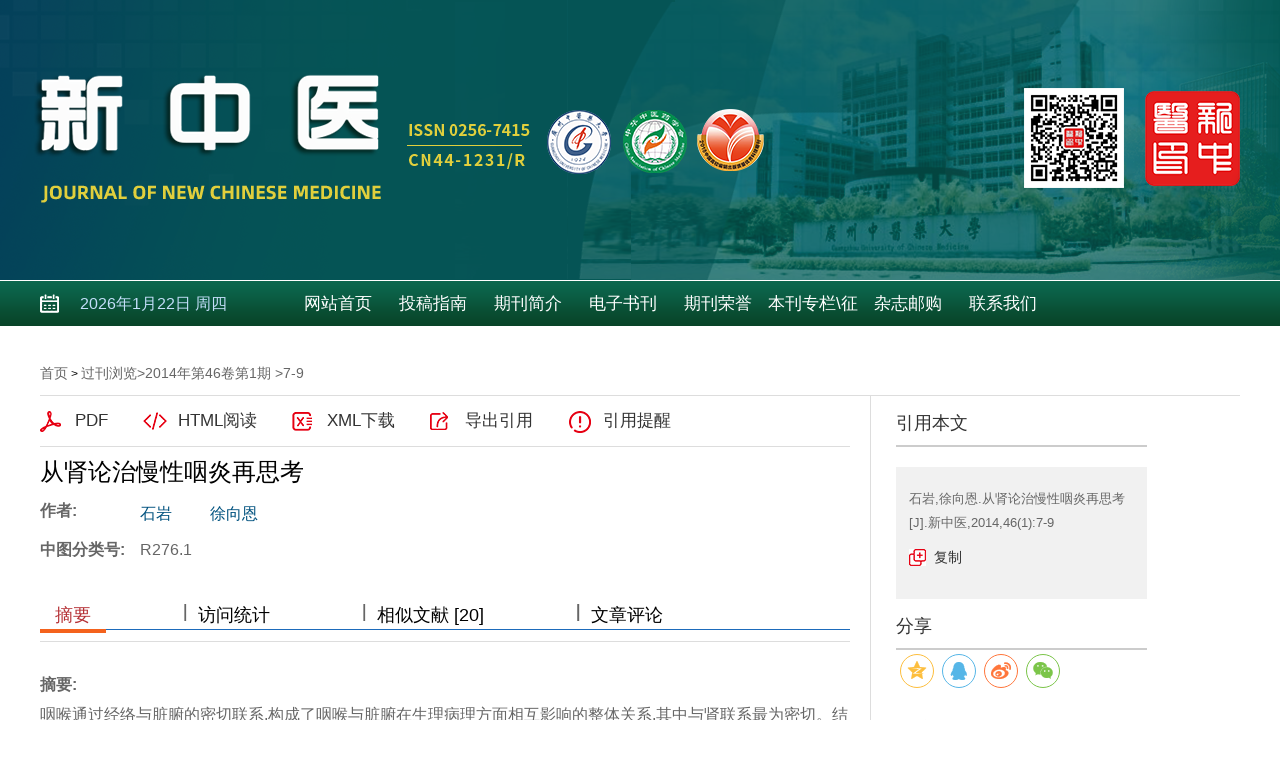

--- FILE ---
content_type: text/html; charset=utf-8
request_url: http://xzy.cnjournals.com/xzy/article/abstract/2014010003?st=article_issue
body_size: 11994
content:

<!DOCTYPE html>
<html xmlns:xlink="http://www.w3.org/1999/xlink" xmlns:mml="http://www.w3.org/1998/Math/MathML" xmlns:msxsl="urn:schemas-microsoft-com:xslt" xmlns:xsi="http://www.w3.org/2001/XMLSchema-instance">
<head>
<base href="/">
<meta charset="utf-8">
<title>从肾论治慢性咽炎再思考</title>
<meta http-equiv="Content-Language" content="zh-cn"> <meta http-equiv="Content-Type" content="text/html; charset=utf-8"> <meta name="keywords" content="慢性咽炎; 肾; 中医疗法; 思考;"/> <meta name="description" content="咽喉通过经络与脏腑的密切联系,构成了咽喉与脏腑在生理病理方面相互影响的整体关系,其中与肾联系最为密切。结合慢性咽炎的发病特点,提出从肾论治慢性咽炎,并介绍了从肾论治慢性咽炎的理、法、方、药具体运用。"/> <meta name="HW.ad-path" content="http://xzy.ijournal.cn/xzy/article/abstract/2014010003"/> <meta name="HW.identifier" content="http://xzy.ijournal.cn/xzy/article/abstract/2014010003"/> <meta name="DC.Format" content="text/html"/> <meta name="DC.Language" content="cn"/> <meta name="DC.Title" content="从肾论治慢性咽炎再思考"/> <meta name="DC.Identifier" content=""/> <meta name="DC.Contributor" content="石岩"/> <meta name="DC.Contributor" content="徐向恩"/> <meta name="DC.Date" content="2018-05-23"/> <meta name="citation_journal_title" content="新中医"/> <meta name="citation_journal_abbrev" content="新中医"/> <meta name="citation_issn" content="44-1231/R"/> <meta name="citation_cn" content="0256-7415"/> <meta name="citation_authors" xml:lang="cn" content="石岩,徐向恩"/> <meta name="citation_title" xml:lang="cn" content="从肾论治慢性咽炎再思考"/> <meta name="DC.Keywords" xml:lang="cn" content="慢性咽炎; 肾; 中医疗法; 思考;"/> <meta name="citation_date" content="2018-05-23"/> <meta name="citation_volume" content="46"/> <meta name="citation_issue" content="1"/> <meta name="citation_firstpage" content="7"/> <meta name="citation_lastpage" content="9"/> <meta name="citation_id" content="2014010003"/> <meta name="citation_doi" content=""/> <meta name="DC.Keywords" xml:lang="en" content="慢性咽炎; 肾; 中医疗法; 思考;"/> <meta name="citation_abstract_html_url" content="http://xzy.ijournal.cn/xzy/article/abstract/2014010003"/> <meta name="citation_pdf_url" content="http://xzy.ijournal.cn/xzy/article/pdf/2014010003"/> <meta name="citation_public_url" content="http://xzy.ijournal.cn/xzy/article/abstract/2014010003"/>

<link rel="stylesheet" type="text/css" href="template/013/css/cn_style_h5.css">

<link rel="stylesheet" type="text/css" href="template/013/css/jquery.magnify.css">
<link rel="stylesheet" type="text/css" href="template/013/css/reset_h5.css">
<link rel="stylesheet" type="text/css" href="template/013/css/layout_h5.css">

<link rel="stylesheet" type="text/css" href="template/css/font-awesome.min.css">
<script type="text/javascript" src="template/013/js/jquery-3.3.1.min.js"></script>
<script type="text/javascript" src="template/013/js/jquery.SuperSlide.js"></script>
<script type="text/javascript" src="template/js/Tony_Tab.js"></script>
<script type="text/javascript" src="template/js/checkform.js"></script>
<script type="text/javascript" src="template/013/js/baguettebox.min.js"></script>
<script type="text/javascript" src="template/js/et_website.js"></script>

</head>
<body>
<!--头部开始-->
<div class="header">
   <div class="hd-t" ></div>
    <div class="hd-m m-row">
        <div class="hdm-wrap">
            <div class="p1 m-fl"><script src="template/013/js/calender.js"></script></div>
            <div class="p2 m-fl">
                
                 <A  href='/xzy/home'>网站首页</A><A  href='xzy/site/menu/20160513025052289'>投稿指南</A><A  href='xzy/site/menu/20160329025756797'>期刊简介</A><A  href='http://xzy.ijournal.cn/ebook/index.aspx'>电子书刊</A><A  href='xzy/site/menu/20160329025748896'>期刊荣誉</A><A  href='xzy/site/menu/20210702163849001'>本刊专栏\征稿</A><A  href='xzy/site/menu/20180629030655967'>杂志邮购</A><A  href='xzy/site/menu/20180629034158498'>联系我们</A>
            </div>
        </div>
    </div>
  
</div>

<!--头部结束-->

<!--中间主体开始-->
<div class="index-c m-row">
<!--data_type:json-->
<script type="text/javascript" src="template/js/mootools-core.js"></script>
<script type="text/javascript" src="template/js/mediabox.js"></script>
<script type="text/javascript" src="template/js/echarts.min.js"></script>
<script type="text/javascript" src="template/js/swiper.min.js"></script>
<script type="text/javascript" src="template/common/js/jquey-bigic.js"></script>
<link rel="stylesheet" type="text/css" href="template/css/swiper.min.css">
<link type="text/css" href="template/common3/css/article_abstract_h5.css" rel="stylesheet">
<script type="text/javascript" src="template/common002/js/clipboard.js"></script>
<div class="nav_position">
    <a href="xzy/home">首页</a> &gt;    
    <span id='all_issue_position'><a href="xzy/issue/browser">过刊浏览</a>&gt;<a href="xzy/article/issue/2014_46_1">2014年第46卷第1期</a> &gt;7-9</span>
    <span id='online_first_position' style='display:none'><a href="xzy/article/online_first">优先出版</span>
</div>
<div class="article_abstract_main m-row">
    <div class="article_abstract_left m-fl">
        <div class="p1 m-cell-hd">
            <a class="pt1" id='PdfUrl' href="xzy/article/pdf/2014010003">PDF</a>
            <a class="pt2" id='HtmlUrl' href="xzy/article/html/2014010003">HTML阅读</a>
	    <a class="pt3" id='XmlUrl' href="xzy/article/export/2014010003?action_type=export&export_type=xml&include_content=2">XML下载</a>
	    <a class="pt4" id='ExportUrl' href="xzy/article/export/2014010003">导出引用</a>
	    <a class="pt5" id='ReminderUrl' href="xzy/article/reminder/2014010003">引用提醒</a>
        </div>
        <div class="p2">
            <div class="zh">
                <div class="title">从肾论治慢性咽炎再思考</div>
                <div class="line m-row" id='DOI'>
                    <span class="tl">DOI:</span>
                    <div class="tr">
                        <span><a href="http://dx.doi.org/" id="DOIValue"></a></span>
                    </div>
                </div>
                <div class="line m-row" id='CSTR'>
                    <span class="tl">CSTR:</span>
                    <div class="tr">
                        <span><a href="https://cstr.cn/" id="CSTRValue"></a></span>
                    </div>
                </div>
                <div class="line m-row">
                    <span class="tl">作者:</span>
                    <div class="tr">
                        <ul id="CnAuthorList">
                        </ul>
                    </div>
                </div>
                <div class="line m-row" id="DisplayCnInstitution">
                    <span class="tl">作者单位:</span>
                    <div class="tr">
                        <p id="DisplayCnInstitutionValue"></p>
                    </div>
                </div>
                <div class="line m-row" id="AuthorResume">
                    <span class="tl">作者简介:</span>
                    <div class="tr">
                        <p id="AuthorResumeValue"></p>
                    </div>
                </div>
                <div class="line m-row" id="ContactAuthor">
                    <span class="tl">通讯作者:</span>
                    <div class="tr">
                        <p id="ContactAuthorValue"></p>
                    </div>
                </div>
                <div class="line m-row" id="ClcNumber">
                    <span class="tl">中图分类号:</span>
                    <div class="tr">
                        <p id="ClcNumberValue">R276.1</p>
                    </div>
                </div>   
                <div class="line m-row" id="CnFundProject">
                    <span class="tl">基金项目:</span>
                    <div class="tr">
                        <p id="CnFundProjectValue"></p>
                    </div>
                </div>    
            </div>
            <div class="en" id="EnTitle">
		<br>
		<div class="title" id="EnTitleValue"></div>
                <div class="line m-row">
                    <span class="tl">Author:</span>
                    <div class="tr">
                        <ul id="EnAuthorList">
                           
                        </ul>
                    </div>
                </div>
                <div class="line m-row" id="DisplayEnInstitution">
                    <span class="tl">Affiliation:</span>
                    <div class="tr">
                        <p id="DisplayEnInstitutionValue"></p>
                    </div>
                </div>
                <div class="line m-row" id="EnFundProject">
                    <span class="tl">Fund Project:</span>
                    <div class="tr">
                        <p id="EnFundProjectValue"></p>
                    </div>
                </div> 
		
            </div>
        </div>
        <div class="cat">
            <div class="slideTxtBox">
                <div class="hd">
                    <ul>
                        <li class="fst">摘要</li>
                        <span class="m-fl">|</span>
                        <li id='FiguresTab'>图/表</li>
                        <span class="m-fl">|</span>
                        <li>访问统计</li>
                        <span class="m-fl">|</span>
                        <li id='ReferenceTab'>参考文献</li>
                        <span class="m-fl">|</span>
			<li id='RelatedTab'>相似文献</li>
                        <span class="m-fl">|</span>
			 <li id='CitedByTab'>引证文献</li>
                        <span class="m-fl">|</span>
                        <li id='MaterialsTab'>资源附件</li>
			<span class="m-fl">|</span>
                        <li id='AppraiseTab'>文章评论</li>
                       
                    </ul>
                </div>
                <div class="bd">
                    <ul>
                        <div class="zy">
                            <div class="zh" id="CnAbstract">
                                <div class="zy1">
                                    <span>摘要:</span><p id="CnAbstractValue">咽喉通过经络与脏腑的密切联系,构成了咽喉与脏腑在生理病理方面相互影响的整体关系,其中与肾联系最为密切。结合慢性咽炎的发病特点,提出从肾论治慢性咽炎,并介绍了从肾论治慢性咽炎的理、法、方、药具体运用。</p>
                                </div>
                                <div class="zy2" id="CnKeyWord">
                                    
                                </div>
                            </div>
                            <div class="en" id="EnAbstract">
                                <div class="zy1">
                                    <span>Abstract:</span><p id="EnAbstractValue"></p>
                                </div>
                                <div class="zy2" id="EnKeyWord">
                                   
                                </div>
                            </div>
			    <!--trend md div标签-->
			    <div id="trendmd-suggestions"></div>
                        </div>
                    </ul>
                    <ul>
                        <div class="zyfj">
					<div class="swiper_xq photos-demo" id="photosDemo">
						  <div class="swiper-wrapper" id="ImagesList">
						 
						  </div>
					  <!-- Add Arrows -->
					  <div class="swiper-button-next"></div>
					  <div class="swiper-button-prev"></div>
					</div>
					<!-- Initialize Swiper -->
					<script>
					    var swiper = new Swiper('.swiper_xq', {
						navigation: {
						    nextEl: '.swiper-button-next',
						    prevEl: '.swiper-button-prev',
						},
					    });
					</script>
					<script type="text/javascript">
					    $(function(){
						$('img').bigic();
					    });
					</script>
			</div>
                    </ul>
                    <ul>
                        <div class="fwtj">
                            <div id="ArticleAnnualMetrics" style="width: 800px;height:400px;margin-top:15px;"></div>
                            <div id="ArticleTotalMetrics" style="width: 800px;height:400px;"></div>
			    <div id="ArticleProvinceMetrics" style="width: 800px;height:400px;"></div>
                        </div>
                    </ul>
		    <ul>
                        <div class="ckwx">
			    <div class="title">参考文献</div>
                            <div class="list" id="ReferenceList">
                            </div>
                        </div>
                    </ul>

		    <ul>
                        <div class="ckwx">
			    <div class="title">相似文献</div>
                            <div class="list" id="RelateArticleList">

                            </div>
                        </div>
                    </ul>

		    <ul>
                        <div class="ckwx">
			    <div class="title">引证文献</div>
                            <div class="list" id="WasReferencedList">
				
                            </div>
                        </div>
                    </ul>

                    <ul>
                        <div class="zyfj">
                            <div class="list" id="AttacheList">
                                                      
                            </div>
                        </div>
                    </ul>

		     <ul>
                        <div class="zyfj" id="CommentList">
                           
                        </div>
                    </ul>
                    
                </div>
            </div>
            <script type="text/javascript">jQuery(".slideTxtBox").slide({ trigger: "click" });</script>
        </div>
    </div>
    <div class="article_abstract_right m-fl">
        <div class="p3">
            <h5 class="tt">引用本文</h5>
            <div class="copy">
                <p id="cp-cont">
                    石岩,徐向恩.从肾论治慢性咽炎再思考[J].新中医,2014,46(1):7-9
                </p>
                <a href="javascript:;" class="btn" data-clipboard-target="#cp-cont">复制</a>
            </div>
        </div>
         <div class="p4">
            <h5 class="tt">分享</h5>
	       <link rel="stylesheet" type="text/css" href="/template/css/share.min.css">
				 <script src="/template/js/jquery.share.min.js"></script>



          <div id="share-2"></div>
<script>
$('#share-2').share({sites: ['qzone', 'qq', 'weibo','wechat']});
</script>
   
        </div>
	<div class="p5"  id="VideoContainer">
            <h5 class="tt">相关视频</h5>
            <div class="m-row">
                <p id="video_list">
                    
                </p>
            </div>
        </div>
        <div class="p6">
            <h5 class="tt">文章指标</h5>
            <div class="m-row">
               <div class="p5-l m-fl" style='display:none'>
                    <div style="padding-top:40px;" data-badge-type="donut" data-doi="2014010003" data-hide-no-mentions="false" class="altmetric-embed"></div>
		    <div style="padding-top:5px;" class='altmetric-embed' data-badge-popover='left' data-doi='2014010003'></div>	
                </div>
                <div class="p5-r m-fl">
		    <ul>
			    <li>点击次数:<span id='ClickNum'></span></li>
			    <li>下载次数: <span id="PdfClickNum"></span></li>
			    <li>HTML阅读次数: <span id='HtmlClickNum'></span></li>
			    <li style='display:none'>引用次数: <span id='CnkiCitedNum'></span></li>
		    </ul>
                </div>
            </div>
        </div>
        <div class="p7">
            <h5 class="tt">历史</h5>
            <div class="his">
                <ul>
		    <li id="SendTime">收稿日期:<span id='SendTimeValue'></span></li>
		    <li id="LastModifyTime">最后修改日期:<span id='LastModifyTimeValue'></span></li>
                    <li id="AdoptTime">录用日期:<span id='AdoptTimeValue'></span></li>
                    <li id="PublishTime">在线发布日期: <span id='PublishTimeValue'>2018-05-23</span></li>
                    <li id="BookPublishedTime">出版日期: <span id='BookPublishedTimeValue'></span></li>
                </ul>
            </div>
        </div>
<div class="p8"><h5 class="tt">文章二维码</h5><img style="margin-top:5px;" src="http://xzy.ijournal.cn/download_upload_file.aspx?file_name=/uploadfile/two_dimensional_code_img/xzy/2014/1/2014010003_qr.png"></div>
    </div>
</div>
<input type="hidden" id="was_referenced_current_page" name="was_referenced_current_page">
<input type="hidden" id="reference_current_page" name="reference_current_page">
<input type="hidden" id="AttacheListCount" name="AttacheListCount" value="0">
<input type="hidden" id="ImagesListCount" name="ImagesListCount" value="0">

<!--trend md 代码-->

<script language="javascript">
   
   //从归智平台获取相关视频
    function GetVideoList() {
	    var strUrl = "xzy/article/resources_list?file_no=2014010003&aid=JJQ9Ve&doi=69d0f3fe7064316fbcd31ae34642dd7d";
	    if (strUrl == "") {
		return;
	    }
	    $.get(strUrl, function (videoArray) {             
		let strVideoList="";
		for (let i = 0; i < videoArray.length; i++) {
		  let strID=videoArray[i].id;
		  let strCoverURL=videoArray[i].cover_url;
		  let strSharesCount=videoArray[i].shares_count;
		  let strLikeCount=videoArray[i].like_count;
		  let strFeedViewCount=videoArray[i].feed_view_count;
		  strVideoList=strVideoList+"<a href='https://user.aipub.cn/videoDetail?id="+strID+"' style='position: relative;'><img src='"+strCoverURL+"'><img style='width: 45px;height: 45px;position: absolute;transform: translate(-50%, -50%);left: 52%;top:14px;bottom: 0px;' src='/template/images/bf.png'></a>";
		}
		if(strVideoList!=""){
			$("#video_list").html(strVideoList);
		}else{
			$("#VideoContainer").hide();
		}
	    });
    }

    //获取当期的基本信息
    function GetCurrentIssue() {
        var strUrl = "xzy/issue/get_current_issue_info";
        if (strUrl != "") {
            $.get(strUrl, function (strIssueXml) {
                var strYearID = GetXmlValue(strIssueXml, "year_id");
                var strIssueID = GetXmlValue(strIssueXml, "quarter_id");
                var strVolume = GetXmlValue(strIssueXml, "book_no");
                var strIssueEnName = GetXmlValue(strIssueXml, "quarter_en_name");
                var strEnPublishDate = GetXmlValue(strIssueXml, "en_publish_date");
                var strIssueSmallCoverURL = GetXmlValue(strIssueXml, "image_url");
                $("#current_small_cover_id").html("<a href='[current_issue_url]'><img src='" + strIssueSmallCoverURL + "' width='150' height='200'></a>");
                $("#current_publish_date_id").html(strEnPublishDate);
                $("#current_volume_id").html(strVolume);
                $("#current_issue_id").html(strIssueID);
            });
        }
    }

    function GetMetrics() {
        var strUrl = "xzy/article/metrics/2014010003";
        if (strUrl != "") {
            $.get(strUrl, function (strReturnScript) {               
                eval(strReturnScript);
            });
        }
    }

    function GetRelatedArticle() {
        var strUrl = "xzy/article/related/2014_1_2014010003";
        if (strUrl != "") {
            $.get(strUrl, function (strReturn) {
                if (strReturn != "") {
                    $("#RelateArticleList").html(strReturn);
		    var RCount=$("#RelateArticleList dl").children().length;

		    $('#RelatedTab').text($('#RelatedTab').text()+' ['+RCount+']')

                } else {
                    $("#RelatedTab").hide();
                    $("#RelatedContainer").hide();
                }
            });
        } else {
            $("#RelatedTab").hide();
            $("#RelatedContainer").hide();
        }
    }

    function GetReferenceList(strPage) {
        $("#reference_current_page").prop("value", strPage);
        var strUrl = "xzy/article/reference/2014$1$2014010003";
        if (strUrl != "") {
            strUrl = strUrl + "?cp=" + strPage;
            $.get(strUrl, function (strReturn) {
              
                if (strReturn != "") {
                    $("#ReferenceList").append(strReturn);
                    var intReferenceNum = $("div#ReferenceList dd").length;
                    if (intReferenceNum % 20 != 0) {
                        $("#MoreReferenceContainer").hide();
                    }

		    
		    var RCount=$("#ReferenceList dl").children().length;

		    $('#ReferenceTab').text($('#ReferenceTab').text()+' ['+RCount+']')
                } else {
                    if (strPage != "") {
                        var intPage = parseInt(strPage);
                        if (intPage == 1) {
                            $("#ReferenceTab").hide();
                            $("#ReferenceContainer").hide();
                        } else {
                            $("#MoreReferenceContainer").hide();
                        }
                    }
                }
            });
        } else {
            $("#ReferenceTab").hide();
            $("#ReferenceContainer").hide();
        }
    }

    function GetWasReferencedList(strPage) {
        $("#was_referenced_current_page").prop("value", strPage);
        var strUrl = "xzy/article/cited/2014_1_2014010003";
        if (strUrl != "") {
            strUrl = strUrl + "?cp=" + strPage;
            $.get(strUrl, function (strReturn) {
                if (strReturn != "") {
                    var intWasReferencedNum = $("div#WasReferencedList dd").length;
                    if (intWasReferencedNum != 0) {
                        $("#MoreWasReferencedContainer").hide();
                    }
		     var RCount=$("#WasReferencedList dl").children().length;

		    $('#WasReferencedList').text($('#CitedByTab').text()+' ['+RCount+']')
                    $("#WasReferencedList").append(strReturn);
                } else {
                    if (strPage != "") {
                        var intPage = parseInt(strPage);
                        if (intPage == 1) {
                            $("#CitedByTab").hide();
                            $("#CitedByContainer").hide();
                        } else {
                            $("#MoreWasReferencedContainer").hide();
                        }
                    }
                }
            });
        } else {
            $("#CitedByTab").hide();
            $("#CitedByContainer").hide();
            $("#MoreWasReferencedContainer").hide();
        }
    }
    function MoreWasReferenced() {
        var strWasReferencedCurrentPage = $("#was_referenced_current_page").val();
        var intWasReferencedCurrentPage = parseInt(strWasReferencedCurrentPage);
        intWasReferencedCurrentPage = intWasReferencedCurrentPage + 1;
        GetWasReferencedList(intWasReferencedCurrentPage);
    }

    function MoreReference() {
        var strReferenceCurrentPage = $("#reference_current_page").val();
        var intReferenceCurrentPage = parseInt(strReferenceCurrentPage);
        intReferenceCurrentPage = intReferenceCurrentPage;
        GetReferenceList(intReferenceCurrentPage);
    }

    $().ready(function () {
	 var strFlag="1";
	 if(strFlag=="1"){
		$("#all_issue_position").show();
		$("#online_first_position").hide();
	 }else{
		$("#all_issue_position").hide();
		$("#online_first_position").show();
	 }
	 //如果没有html，自动隐藏
	 var strHtmlUrl=$("#HtmlUrl").prop("href");
	 if(strHtmlUrl.indexOf("/html/")<0){
		$("#HtmlUrl").hide();
	 }
	 var strDOI=$("#DOIValue").html();
	 if(strDOI==""){
		$("#DOI").hide();
	 }
	 var strCSTR=$("#CSTRValue").html();
	 if(strCSTR==""){
		$("#CSTR").hide();
	 }

	 var strDisplayCnInstitution=$("#DisplayCnInstitutionValue").html();
	 if(strDisplayCnInstitution==""){
		$("#DisplayCnInstitution").hide();
	 }

	  var strDisplayEnInstitution=$("#DisplayEnInstitutionValue").html();
	 if(strDisplayEnInstitution==""){
		$("#DisplayEnInstitution").hide();
	 }

	 var strAuthorResume=$("#AuthorResumeValue").html();
	 if(strAuthorResume==""){
		$("#AuthorResume").hide();
	 }

	 var strContactAuthor=$("#ContactAuthorValue").html();
	 if(strContactAuthor==""){
		$("#ContactAuthor").hide();
	 }

	 var strClcNumber=$("#ClcNumberValue").html();
	 if(strClcNumber==""){
		$("#ClcNumber").hide();
	 }

	 var strCnFundProject=$("#CnFundProjectValue").html();
	 if(strCnFundProject==""){
		$("#CnFundProject").hide();
	 }

	 var strEnFundProject=$("#EnFundProjectValue").html();
	 if(strEnFundProject==""){
		$("#EnFundProject").hide();
	 }

	 var strEnTitle=$("#EnTitleValue").html();
	 if(strEnTitle==""){
		$("#EnTitle").hide();
	 }

	 var strEnAbstract=$("#EnAbstractValue").html();
	 if(strEnAbstract==""){
		$("#EnAbstract").hide();
	 }

	 var strSendTime=$("#SendTimeValue").html();
	 if(strSendTime==""){
		$("#SendTime").hide();
	 }
	 
	 var strLastModifyTime=$("#LastModifyTimeValue").html();
	 if(strLastModifyTime==""){
		$("#LastModifyTime").hide();
	 }

	 var strAdoptTime=$("#AdoptTimeValue").html();
	 if(strAdoptTime==""){
		$("#AdoptTime").hide();
	 }

	 var strPublishTime=$("#PublishTimeValue").html();
	 if(strPublishTime==""){
		$("#PublishTime").hide();
	 }

	 var strBookPublishedTime=$("#BookPublishedTimeValue").html();
	 if(strBookPublishedTime==""){
		$("#BookPublishedTime").hide();
	 }

	 var strCnKeyWord="慢性咽炎; 肾; 中医疗法; 思考;";
	 var strCnKeyWordList="<span>关键词:</span>";
	 if(strCnKeyWord!=""){
		var CnKeyWordArray=strCnKeyWord.split(";");
		for(var i=0;i<CnKeyWordArray.length;i++){
			var strKeyWord=CnKeyWordArray[i];
			if(i>0){
				strCnKeyWordList=strCnKeyWordList+"<span>;</span>";
			}
			strCnKeyWordList=strCnKeyWordList+"<a href='xzy/article/search?jid=xzy&field=key_word&key="+strKeyWord+"' target='_blank'>"+strKeyWord+"</a>";
		}
		$("#CnKeyWord").html(strCnKeyWordList);
	 }			       
				     
	  var strEnKeyWord="慢性咽炎; 肾; 中医疗法; 思考;";
	  var strEnKeyWordList="<span>Key words:</span>";
	  if(strEnKeyWord!=""){
		var EnKeyWordArray=strEnKeyWord.split(";");
		for(var i=0;i<EnKeyWordArray.length;i++){
			var strKeyWord=EnKeyWordArray[i];
			if(i>0){
				strEnKeyWordList=strEnKeyWordList+"<span>;</span>";
			}
			strEnKeyWordList=strEnKeyWordList+"<a href='xzy/article/search?jid=xzy&field=en_key_word&key="+strKeyWord+"' target='_blank'>"+strKeyWord+"</a>";
		}
		$("#EnKeyWord").html(strEnKeyWordList);
	 }

	var strImagesJson="";
	 if(strImagesJson!=""){
	        var imagesJson = jQuery.parseJSON(strImagesJson);
	        var strImagesList="";
		var intLength=imagesJson.images.length;
		for(var i=0;i<intLength;i++){				
			var strCnLabel=imagesJson.images[i].cn_label;
			var strEnLabel=imagesJson.images[i].en_label;
			var strCnTitle=imagesJson.images[i].cn_title;
			var strEnTitle=imagesJson.images[i].en_title;
			var strSmallImageUrl=imagesJson.images[i].small_image_url;
			strImagesList=strImagesList+"<div class='swiper-slide'><img width='800' src='"+strSmallImageUrl+"'><div class='swiper_slide_div'><div class='swiper_slide_title'><span class='swiper_title_cn'>"+strCnLabel+" "+strCnTitle+"</span><span class='swiper_title_en'>"+strEnLabel+" "+strEnTitle+"</span></div></div></div>";
		}
		$("#ImagesList").html(strImagesList);
	  }
	  var strAttachmentsJson="";
	  if(strAttachmentsJson!=""){
		 var strAttachmentsList="";
		 var attachmentsJson = jQuery.parseJSON(strAttachmentsJson);
		 var intLength=attachmentsJson.attachments.length;
		 for(var i=0;i<intLength;i++){				
			var strAttacheName=attachmentsJson.attachments[i].attache_name;
			var strAttacheUrl=attachmentsJson.attachments[i].url;
			var strAttacheTypeIcon=attachmentsJson.attachments[i].type_icon;
			strAttachmentsList=strAttachmentsList+"<dl><span><a href='"+strAttacheUrl+"' target='_blank'>"+strAttacheName+"</a></span><font><a href='"+strAttacheUrl+"' target='_blank'>下 载</a></font></dl>";
		 }
		 $("#AttacheList").html(strAttachmentsList);
	  
	  }
	  
	  var strCnAuthorsList="";
	  var strEnAuthorsList="";
	  var strAuthorsJson="{\"authors\":[{\"cn_name\":\"石岩\",\"en_name\":\"\",\"cn_institution\":\"平凉市人民医院平凉市食品药品医疗器械检验所\",\"en_institution\":\"\",\"email\":\"\",\"is_first_author\":\"1\",\"is_contact_author\":\"\",\"sequence\":\"1\",\"first_name\":\"\",\"middle_name\":\"\",\"last_name\":\"\",\"resume\":\"\",\"institute_superscript\":\"\"},{\"cn_name\":\"徐向恩\",\"en_name\":\"\",\"cn_institution\":\"平凉市人民医院平凉市食品药品医疗器械检验所\",\"en_institution\":\"\",\"email\":\"\",\"is_first_author\":\"0\",\"is_contact_author\":\"\",\"sequence\":\"2\",\"first_name\":\"\",\"middle_name\":\"\",\"last_name\":\"\",\"resume\":\"\",\"institute_superscript\":\"\"}]}";
	  if(strAuthorsJson!=""){
		 var authorsJson = jQuery.parseJSON(strAuthorsJson);
		 var intLength=authorsJson.authors.length;
		 for(var i=0;i<intLength;i++){				
			var cn_name=authorsJson.authors[i].cn_name;			
			var en_name=authorsJson.authors[i].en_name;
			var cn_institution=authorsJson.authors[i].cn_institution;
			var en_institution=authorsJson.authors[i].en_institution;
			var email=authorsJson.authors[i].email;
			var is_first_author=authorsJson.authors[i].is_first_author;
			var is_contact_author=authorsJson.authors[i].is_contact_author;
			var sequence=authorsJson.authors[i].sequence;
			var resume=authorsJson.authors[i].resume;
			var institute_superscript=authorsJson.authors[i].institute_superscript;
			//中文部分
			strCnAuthorsList=strCnAuthorsList+"<li><a class='nn' href='javascript:;'>"+cn_name+"</a> <sup>"+institute_superscript+"</sup>";
			strCnAuthorsList=strCnAuthorsList+" <sup>";
			if(is_contact_author=="1"){
				strCnAuthorsList=strCnAuthorsList+"<a class='tx' href='javascript:;' title='通讯作者:"+cn_name+",Email: "+email+"'></a>";
			}
			if(email.indexOf("@")>0){
				strCnAuthorsList=strCnAuthorsList+"<a class='email' href='mailto:"+email+"' title='"+email+"'></a>";
			}				
			strCnAuthorsList=strCnAuthorsList+"</sup>";
                        strCnAuthorsList=strCnAuthorsList+"<div class='fudong_ycc'>";
                        strCnAuthorsList=strCnAuthorsList+"<p>"+cn_name+"</p>";
                        strCnAuthorsList=strCnAuthorsList+cn_institution+"<br>";
                        strCnAuthorsList=strCnAuthorsList+"<i class='fa fa-angle-left'></i> <a href='http://yyws.alljournals.cn/search.aspx?encoding=utf8&subject=medicine_health&major=zgyx&orderby=referenced&field=author_name&q="+cn_name+"' target='_blank'>在期刊界中查找</a><br>";
                        strCnAuthorsList=strCnAuthorsList+"<i class='fa fa-angle-left'></i> <a href='https://xueshu.baidu.com/s?wd="+cn_name+"' target='_blank'>在百度中查找</a><br>";
                        strCnAuthorsList=strCnAuthorsList+"<i class='fa fa-angle-left'></i> <a href='xzy/article/search/?jid=xzy&field=user_real_name&key="+cn_name+"' target='_blank'>在本站中查找</a><br>";
                        strCnAuthorsList=strCnAuthorsList+"</div><div class='fudong_ycc_bj'></div></li>";

			
			//英文部分
			strEnAuthorsList=strEnAuthorsList+"<li><a class='nn' href='javascript:;'>"+en_name+"</a> <sup>"+institute_superscript+"</sup>";
			strEnAuthorsList=strEnAuthorsList+" <sup>";
			if(is_contact_author=="1"){
				strEnAuthorsList=strEnAuthorsList+"<a class='tx' href='' title='Contact author:"+en_name+",Email: "+email+"'></a>";
			}
			if(email.indexOf("@")>0){
				strEnAuthorsList=strEnAuthorsList+"<a class='email' href='mailto:"+email+"' title='"+email+"'></a>";
			}				
			strEnAuthorsList=strEnAuthorsList+"</sup>";
                        strEnAuthorsList=strEnAuthorsList+"<div class='fudong_ycc'>";
                        strEnAuthorsList=strEnAuthorsList+"<p>"+en_name+"</p>";
                        strEnAuthorsList=strEnAuthorsList+en_institution+"<br>";
                        strEnAuthorsList=strEnAuthorsList+"<i class='fa fa-angle-left'></i> <a href='http://yyws.alljournals.cn/search.aspx?encoding=utf8&subject=medicine_health&major=zgyx&orderby=referenced&field=author_name&q="+en_name+"' target='_blank'>在期刊界中查找</a><br>";
                        strEnAuthorsList=strEnAuthorsList+"<i class='fa fa-angle-left'></i> <a href='https://xueshu.baidu.com/s?wd="+en_name+"' target='_blank'>在百度中查找</a><br>";
                        strEnAuthorsList=strEnAuthorsList+"<i class='fa fa-angle-left'></i> <a href='xzy/article/search/?jid=xzy&field=user_real_name&key="+en_name+"' target='_blank'>在本站中查找</a><br>";
                        strEnAuthorsList=strEnAuthorsList+"</div><div class='fudong_ycc_bj'></div></li>";
			
		 }
		 $("#CnAuthorList").html(strCnAuthorsList);
		 $("#EnAuthorList").html(strEnAuthorsList);
	  }	

	  $("#CommentList").load("template/common/et_article_comment.aspx?file_no=2014010003&journal_id=xzy&is_mobile=0&year_id=2014&return_url=xzy/article/abstract/2014010003&issue=1&flag=1");
	
	
        var strAttacheListCount = $("#AttacheListCount").val();
        if (strAttacheListCount == "0") {//隐藏附件
            $("#MaterialsTab").hide();
        }
        var strImagesListCount = $("#ImagesListCount").val();
        if (strImagesListCount == "0") {//隐藏图片
            $("#FiguresTab").hide();
        }
        GetMetrics();
        GetRelatedArticle();
        GetReferenceList("1");
        GetWasReferencedList("1");
    });
</script>
<script type='text/javascript' src='https://d1bxh8uas1mnw7.cloudfront.net/assets/embed.js'></script>
<script>
    var clipboard = new ClipboardJS('.btn');
    clipboard.on('success', function (e) {
        alert('复制成功');
        console.info('Action:', e.action);
        console.info('Text:', e.text);
        console.info('Trigger:', e.trigger);
        e.clearSelection();
    });
</script>
<style>
.index_c{

padding-left: 40px;
}
	.article_abstract_left .cat .slideTxtBox .bd ul .zy .zy1 p{
		word-break: break-all;
	}

sub {
    vertical-align: sub;
    font-size: smaller;
}

sup {
    vertical-align: super;
    font-size: smaller;
}
i,em {
    font-style: italic;
}

</style>



<script src="https://cdn.aipub.cn/vue.min.js?v=20251027"></script>
<script>
    const referConfig = {
        vendor: "qy",
        column_num: 2,
        column_css: 1,
        page_name: 'abstract',
       
         
            "pcid": "84a3fe8023e99cb57f20e6ce90ebdf1d",
            "cid": "16d5e6aeec6b0bf79b9d77740f30b7d4",
            "jid": "a09ccb6997c3c334387363686c26c0fe"
      
    }

    if(referConfig.pcid!=""){
	$('.zy').append("<div id='et_extend' > </div>")
     }	

</script>
<script src="https://recommend.aipub.cn/file/aipub.ad.js"></script>
</div>
<!--中间主体结束-->

<!--底部开始-->
<div class="footer m-row">
    <div class="footer-wrap">
        <div class="ffl">
            <!--<img src="download_upload_file.aspx?file_name=uploadfile/xzy/ewm.png" alt="">-->
        </div>
        <div class="ffr">
            <p>您是本站第 <span id="WebSiteTotalCount">4754718</span> 访问者 <img src="template/013/images/cnzz.png" alt=""></p>
            <p>通信地址：广州市番禺区广州大学城外环东路232号广州中医药大学办公楼 </p>
            <p> 邮编：510006  <!--传真： --> </p>
            <p>电话： E-mail：139002863@gzucm.edu.cn； </p>
            
            <p>
               新中医  &reg;  2026 版权所有
                <img src="template/013/images/gh.png" alt="">&nbsp<a href="https://beian.miit.gov.cn" target="_blank">粤ICP备15098773号</a>
            </p>
        </div>
    </div>
</div>
<!--底部结束-->
<script language="javascript">
$().ready(function() {
	//不管页面上有没有统计数字，都要加这个语句，用来刷新访问统计
	 var strURL="xzy/site/get_access_and_today_count";
    $.get(strURL, function (strScript) {
        console.log(strScript)
		eval(strScript);
	});
});
</script>
<script src="template/013/js/jquery.magnify.js"></script>
<script>
    $('[data-magnify]').magnify({
        headToolbar: [
            'close'
        ],
        initMaximized: true
    });

    $(function () {
        $(".selAll").click(function () {
            $(this).parents(".choose").siblings(".list").find("input[type='checkbox']").prop("checked", true);
            $(this).parent().find(".selAll").hide();
            $(this).parent().find(".Deselect").show();
        });
        $(".Deselect").click(function () {
            $(this).parents(".choose").siblings(".list").find("input[type='checkbox']").prop("checked", false);
            $(this).parent().find(".Deselect").hide();
            $(this).parent().find(".selAll").show();

        });
       
        var oType1 = $("#tp1");
        var oType2 = $("#tp2");
        var oType3 = $("#tp3");

        oType1.click(function () {
            $(this).parent().find('a').removeClass('on');
            $(this).addClass('on');
            $(this).parents('.choose').siblings('.list').find('li .show-img').fadeIn();
            $(this).parents('.choose').siblings('.list').find('li .intro').fadeOut();
        })
        oType2.click(function () {
            $(this).parent().find('a').removeClass('on');
            $(this).addClass('on');
            $(this).parents('.choose').siblings('.list').find('li .show-img').fadeOut();
            $(this).parents('.choose').siblings('.list').find('li .intro').fadeOut();
        })
        oType3.click(function () {
            $(this).parent().find('a').removeClass('on');
            $(this).addClass('on');
            $(this).parents('.choose').siblings('.list').find('li .show-img').fadeOut();
            $(this).parents('.choose').siblings('.list').find('li .intro').fadeIn();
        })
    })
</script>
</body>
</html>

--- FILE ---
content_type: text/html; charset=utf-8
request_url: http://xzy.cnjournals.com/xzy/article/related/2014_1_2014010003
body_size: 4273
content:
<dl><dd><span>[1]</span><font>石岩,徐向恩.<a  href="xzy/article/view_reference?pcid=A9DB1C13C87CE289EA38239A9433C9DC&cid=B5F35A1FC27C1FF7&jid=A55F1304353F19405030CD2E564B11F3&aid=B2150922487F3D589B816A9EE7BE8FEF&yid=9EAD63ADE6B277ED&vid=2B25C5E62F83A049&iid=CA4FD0336C81A37A&sid=DF92D298D3FF1E6E&eid=9CF7A0430CBB2DFD" target='_blank'>从肾论治慢性咽炎再思考</a>[J].新中医,2014(1):7-9.</font></dd><dd><span>[2]</span><font>阮玉珊,廖月红.<a  href="xzy/article/view_reference?pcid=A9DB1C13C87CE289EA38239A9433C9DC&cid=B5F35A1FC27C1FF7&jid=A55F1304353F19405030CD2E564B11F3&aid=DE418BA710697E9B741F2A4B7E550669&yid=67289AFF6305E306&vid=1371F55DA51B6E64&iid=0B39A22176CE99FB&sid=2B5DE8A23DCEED39&eid=CDEBD1ACE0A4C1C1" target='_blank'>中医从肺论治耳病的研究概况</a>[J].新中医,2008,40(2):120-121.</font></dd><dd><span>[3]</span><font>孔令娟,翟冰峰.<a  href="xzy/article/view_reference?pcid=A9DB1C13C87CE289EA38239A9433C9DC&cid=B5F35A1FC27C1FF7&jid=CFB654158682304C335E8A980B872E13&aid=C4CF4F822C39E0E2D9876F7613120443&yid=9377ED8094509821&vid=27746BCEEE58E9DC&iid=94C357A881DFC066&sid=C230D48775108CE3&eid=C230D48775108CE3" target="_blank">慢性咽炎从五脏论治思路</a>[J].河北中医,2011,33(5):699-699.</font></dd><dd><span>[4]</span><font>王文萍,赵克明,高京京,吕玉萍,喻明.<a  href="xzy/article/view_reference?pcid=A9DB1C13C87CE289EA38239A9433C9DC&cid=B5F35A1FC27C1FF7&jid=8427C059ED322E3F5291106FC402CBE4&aid=8E7A44295F9553775525146327A93BB3&yid=DE12191FBD62783C&vid=2B25C5E62F83A049&iid=DF92D298D3FF1E6E&sid=3395C64999261B75&eid=61EDB4BBA42E40FF" target="_blank">急性咽炎的病因病机理论再探讨</a>[J].辽宁中医杂志,2009(7):1086-1088.</font></dd><dd><span>[5]</span><font>井贵平,郑立升,薛金发.<a  href="xzy/article/view_reference?pcid=A9DB1C13C87CE289EA38239A9433C9DC&cid=B5F35A1FC27C1FF7&jid=64F6989BF3583612309B62F3DCC5E34C&aid=6F8E78B3D1FFD3ADE75D54A505195306&yid=67289AFF6305E306&vid=D3E34374A0D77D7F&iid=38B194292C032A66&sid=2A8D03AD8076A2E3&eid=A04140E723CB732E" target="_blank">张景岳"从肾论治脾胃病"探讨</a>[J].河南中医,2008,28(3):19-20.</font></dd><dd><span>[6]</span><font>刘世红.<a  href="xzy/article/view_reference?pcid=A9DB1C13C87CE289EA38239A9433C9DC&cid=B5F35A1FC27C1FF7&jid=06D96CEAB11F0CDAC73508E6F3940B17&aid=5E2A6152DB53A5703A0EDEBD43745252&yid=99E9153A83D4CB11&vid=DB817633AA4F79B9&iid=38B194292C032A66&sid=CF0706A3E35031F6&eid=2E15A588990CC690" target="_blank">例谈“五脏相关”理论在治疗哮喘病中的运用</a>[J].光明中医,2012,27(3):556-557.</font></dd><dd><span>[7]</span><font>荣生美,张艳.<a  href="xzy/article/view_reference?pcid=A9DB1C13C87CE289EA38239A9433C9DC&cid=B5F35A1FC27C1FF7&jid=B62BB863D413DD1FAB44F0CB06D0C5A1&aid=1297CB0E02CDD369A84DC9BA9AF7351E&yid=140ECF96957D60B2&vid=B91E8C6D6FE990DB&iid=38B194292C032A66&sid=D997634CFE9B6321&eid=F4B561950EE1D31A" target="_blank">从中医肾虚论冠心病病机浅识</a>[J].实用中医内科杂志,2010,24(3):46-47.</font></dd><dd><span>[8]</span><font>刘康丽,罗晓,张爱玲,黎月华,卢晓东.<a  href="xzy/article/view_reference?pcid=A9DB1C13C87CE289EA38239A9433C9DC&cid=B5F35A1FC27C1FF7&jid=AE2E1B4720F2478023E29DA0A533E942&aid=1C2D10E045C4DA7A505EF2F69F2220E1&yid=EA357AD73C8E13BC&vid=2B25C5E62F83A049&iid=94C357A881DFC066" target="_blank">肾病综合征从肺论治刍议</a>[J].四川中医,2018(5).</font></dd><dd><span>[9]</span><font>喻明,王文萍.<a  href="xzy/article/view_reference?pcid=A9DB1C13C87CE289EA38239A9433C9DC&cid=B5F35A1FC27C1FF7&jid=8427C059ED322E3F5291106FC402CBE4&aid=A0051A858BFE1204CB38628E8CB4A56F&yid=140ECF96957D60B2&vid=2B25C5E62F83A049&iid=DF92D298D3FF1E6E&sid=8C8B0901DFA6ECA2&eid=ED8B09838922B3F8" target="_blank">癌痛“心”论</a>[J].辽宁中医杂志,2010(7):1247-1248.</font></dd><dd><span>[10]</span><font>赵波,戴恩来.<a  href="xzy/article/view_reference?pcid=A9DB1C13C87CE289EA38239A9433C9DC&cid=B5F35A1FC27C1FF7&jid=64E10A9A081A23931623362ED961A345&aid=00BBCAAA8DA8BDA92D5FCFB815E4BE82&yid=B6351343F4791CA3&vid=2B25C5E62F83A049&iid=94C357A881DFC066" target="_blank">戴恩来教授治疗原发性耳鸣经验撷菁</a>[J].亚太传统医药,2019(5).</font></dd><dd><span>[11]</span><font>闵泽,崔撼难,王家辉.<a  href="xzy/article/view_reference?pcid=A9DB1C13C87CE289EA38239A9433C9DC&cid=B5F35A1FC27C1FF7&jid=DC146BE62A964FA2AF0FDEA525623E1C&aid=CF9DD8CB1B4EED1D1B2A28B047406613&yid=DE12191FBD62783C&vid=2B25C5E62F83A049&iid=F3090AE9B60B7ED1&sid=839A12D3ACF8C715&eid=141C24EC1980F602" target="_blank">从肝肾关系探讨男性不育症的中医病机</a>[J].北京中医,2009(10):783-784.</font></dd><dd><span>[12]</span><font>闵泽,崔撼难,王家辉.<a  href="xzy/article/view_reference?pcid=A9DB1C13C87CE289EA38239A9433C9DC&cid=B5F35A1FC27C1FF7&jid=4A16C0C4624A94411A0F89F044B5EDE4&aid=B2D7974131AA76348FB03391C0304FA8&yid=DE12191FBD62783C&vid=D3E34374A0D77D7F&iid=F3090AE9B60B7ED1&sid=839A12D3ACF8C715&eid=141C24EC1980F602" target="_blank">从肝肾关系探讨男性不育症的中医病机</a>[J].北京中医药,2009,28(10):783-784.</font></dd><dd><span>[13]</span><font>程岩岩,王晓凤.<a  href="xzy/article/view_reference?pcid=A9DB1C13C87CE289EA38239A9433C9DC&cid=B5F35A1FC27C1FF7&jid=8427C059ED322E3F5291106FC402CBE4&aid=32F9EC6E311C51088386CCDF7663C0B9&yid=99E9153A83D4CB11&vid=2B25C5E62F83A049&iid=0B39A22176CE99FB&sid=44A4891E33BFF455&eid=CAA7BAE04CB631A1" target="_blank">关于“心合小肠”之探讨</a>[J].辽宁中医杂志,2012(2):276-277.</font></dd><dd><span>[14]</span><font>谢强,何兴伟,黄冰林,陶波.<a  href="xzy/article/view_reference?pcid=A9DB1C13C87CE289EA38239A9433C9DC&cid=B5F35A1FC27C1FF7&jid=B49BC19F9BEE533346E4F32D1FB3CE13&aid=835BC6CADE10628651D4244D0C345B24&yid=DE12191FBD62783C&vid=771469D9D58C34FF&iid=F3090AE9B60B7ED1&sid=BCCCE1B88B87184D" target="_blank">喉痹从刺营论治探讨</a>[J].中国针灸,2009,29(10):847.</font></dd><dd><span>[15]</span><font>黑晓晶,任登杰,陈冠儒,郑育卿,皮兴鸥,张怡.<a  href="xzy/article/view_reference?pcid=A9DB1C13C87CE289EA38239A9433C9DC&cid=B5F35A1FC27C1FF7&jid=06D96CEAB11F0CDAC73508E6F3940B17&aid=CB8369302D3B6ACE78B374813770F466&yid=FA004A8A4ED1540B&vid=9971A5E270697F23&iid=659D3B06EBF534A7" target="_blank">皮兴鸥浅谈慢性腹泻的中医治疗</a>[J].光明中医,2017,32(21).</font></dd><dd><span>[16]</span><font>黄瑞霞.<a  href="xzy/article/view_reference?pcid=A9DB1C13C87CE289EA38239A9433C9DC&cid=B5F35A1FC27C1FF7&jid=4EC2B2AEFC21F309E94FFC1B3941B36D&aid=1A0EE3FD166E2099005A941C75C7094F&yid=DE12191FBD62783C&vid=13553B2D12F347E8&iid=59906B3B2830C2C5&sid=5B42CCE3E72FE054&eid=6E3B915514BCF8E8" target="_blank">平冲降逆治疗妇科病</a>[J].中国中医急症,2009,18(12):2070-2071.</font></dd><dd><span>[17]</span><font>顾振强.<a  href="xzy/article/view_reference?pcid=A9DB1C13C87CE289EA38239A9433C9DC&cid=B5F35A1FC27C1FF7&jid=A04B7AB694CD711A493C645E6545E8C3&aid=EB25A8955ABC3BD3770176CAAF5B1145&yid=99E9153A83D4CB11&vid=2B25C5E62F83A049&iid=CA4FD0336C81A37A&sid=94C357A881DFC066&eid=B31275AF3241DB2D" target="_blank">方宝华治疗肾病经验</a>[J].天津中医,2012(1):5-6.</font></dd><dd><span>[18]</span><font>顾振强.<a  href="xzy/article/view_reference?pcid=A9DB1C13C87CE289EA38239A9433C9DC&cid=B5F35A1FC27C1FF7&jid=B7165A361296CD75AF442A11240BFA59&aid=A5773C31A77BFBDFA9FA8301F5061A11&yid=99E9153A83D4CB11&vid=771469D9D58C34FF&iid=CA4FD0336C81A37A&sid=94C357A881DFC066&eid=B31275AF3241DB2D" target="_blank">方宝华治疗肾病经验</a>[J].天津中医药,2012,29(1):5-6.</font></dd><dd><span>[19]</span><font>谭学友.<a  href="xzy/article/view_reference?pcid=A9DB1C13C87CE289EA38239A9433C9DC&cid=B5F35A1FC27C1FF7&jid=EC800F4A9ECDD109E9F0ECE22EA037E1&aid=AE535CB42086ABF9F4ACA0F72D09CA5C&yid=8CAA3A429E3EA654&vid=96C778EE049EE47D&iid=0B39A22176CE99FB&sid=94C357A881DFC066&eid=94C357A881DFC066" target="_blank">论中脏腑的病机——“脑脉损伤”</a>[J].中医药学报,1998,26(2):5-5.</font></dd><dd><span>[20]</span><font>黄星垣.<a  href="xzy/article/view_reference?pcid=A9DB1C13C87CE289EA38239A9433C9DC&cid=B5F35A1FC27C1FF7&jid=A2A585F429D4AA3715D239EDA2E05C2E&aid=E5152D7A2D8D0A30&yid=3F3D540C9B7906DE&vid=2B25C5E62F83A049&iid=0B39A22176CE99FB" target="_blank">内科临床辩证的几点基本要求</a>[J].黑龙江中医药,1982(2).</font></dd></dl>

--- FILE ---
content_type: text/html; charset=utf-8
request_url: http://xzy.cnjournals.com/xzy/site/get_access_and_today_count
body_size: 262
content:
$('#WebSiteTotalCount').html('17632849');$('#WebSiteTodayCount').html('2774');

--- FILE ---
content_type: text/plain; charset=utf-8
request_url: https://recommend.aipub.cn/article/recommend
body_size: 2053
content:
{"cluster_node":"82","language":"cn","total_page":"1","current_page":"1","prev_page":"1","next_page":"1","pages":[1],"records":"10","rows":[
  {
    "order": "1",
    "id": "102b57dbeca790c985ed15b6ae3fe1c4022af8ca23468f5a68056ee2e039f3cb",
    "journal_id": "0256-7415",
    "year": "2022",
    "volume": "54",
    "issue": "2",
    "start_page": "135",
    "end_page": "138",
    "title": "\u6302\u91D1\u706F\u6C64\u6CBB\u7597\u6162\u6027\u54BD\u708E\u809D\u90C1\u5316\u706B\u8BC1\u4E34\u5E8A\u7814\u7A76",
    "author": "\u859B\u6653\u660E,\u674E\u8C6A,\u5B5F\u4E3D\u7EA2,\u5468\u6CE2\u6CE2,\u5C1A\u82B3,\u5F20\u8389,\u9648\u65ED,\u5F20\u7F57\u4E39,\u5B59\u8000\u7434",
    "journal_name": "\u65B0\u4E2D\u533B",
    "text": "[1] \u859B\u6653\u660E,\u674E\u8C6A,\u5B5F\u4E3D\u7EA2,\u5468\u6CE2\u6CE2,\u5C1A\u82B3,\u5F20\u8389,\u9648\u65ED,\u5F20\u7F57\u4E39,\u5B59\u8000\u7434.\u6302\u91D1\u706F\u6C64\u6CBB\u7597\u6162\u6027\u54BD\u708E\u809D\u90C1\u5316\u706B\u8BC1\u4E34\u5E8A\u7814\u7A76[J]\u65B0\u4E2D\u533B.2022,54(2):135-138"
  },
  {
    "order": "2",
    "id": "021f78f0219f14f5c7dc41ee8e3c1e59022af8ca23468f5a68056ee2e039f3cb",
    "journal_id": "0256-7415",
    "year": "2024",
    "volume": "56",
    "issue": "16",
    "start_page": "157",
    "end_page": "159",
    "title": "\u813E\u80BE\u53CC\u8865\u6CD5\u6CBB\u7597\u80BA\u764C\u5316\u7597\u540E\u9AA8\u9AD3\u6291\u5236\u533B\u68481 \u5219",
    "author": "\u6768\u6D9B\u5B87,\u5F90\u56FD\u5CF0",
    "journal_name": "\u65B0\u4E2D\u533B",
    "text": "[2] \u6768\u6D9B\u5B87,\u5F90\u56FD\u5CF0.\u813E\u80BE\u53CC\u8865\u6CD5\u6CBB\u7597\u80BA\u764C\u5316\u7597\u540E\u9AA8\u9AD3\u6291\u5236\u533B\u68481 \u5219[J]\u65B0\u4E2D\u533B.2024,56(16):157-159"
  },
  {
    "order": "3",
    "id": "2a33d98386536c5261297eb641660eef022af8ca23468f5a68056ee2e039f3cb",
    "journal_id": "0256-7415",
    "year": "2024",
    "volume": "56",
    "issue": "2",
    "start_page": "58",
    "end_page": "62",
    "title": "\u300A\u9EC4\u5E1D\u5185\u7ECF\u300B\u4E4B\u201C\u80BE\u6CBB\u4E8E\u91CC\u201D\u7406\u8BBA\u63A2\u8D5C",
    "author": "\u6731\u6167\u84C9,\u5218\u91D1\u6D9B",
    "journal_name": "\u65B0\u4E2D\u533B",
    "text": "[3] \u6731\u6167\u84C9,\u5218\u91D1\u6D9B.\u300A\u9EC4\u5E1D\u5185\u7ECF\u300B\u4E4B\u201C\u80BE\u6CBB\u4E8E\u91CC\u201D\u7406\u8BBA\u63A2\u8D5C[J]\u65B0\u4E2D\u533B.2024,56(2):58-62"
  },
  {
    "order": "4",
    "id": "3611a54225526d249d5c7d8f99f7ddb6022af8ca23468f5a68056ee2e039f3cb",
    "journal_id": "1002-2619",
    "year": "2023",
    "volume": "45",
    "issue": "9",
    "start_page": "1413",
    "end_page": "1415\u002B1420",
    "title": "\u6731\u4E16\u6770\u6559\u6388\u8FD0\u7528\u6E29\u9633\u6563\u79EF\u6CD5\u6CBB\u7597\u80BE\u764C\u7ECF\u9A8C",
    "author": "\u8C22\u8679\u4EAD,\u5B59\u6743,\u9648\u7F8E\u6C60,\u9F99\u601D\u4E39,\u891A\u96EA\u956D,\u6731\u4E16\u6770",
    "journal_name": "\u6CB3\u5317\u4E2D\u533B",
    "text": "[4] \u8C22\u8679\u4EAD,\u5B59\u6743,\u9648\u7F8E\u6C60,\u9F99\u601D\u4E39,\u891A\u96EA\u956D,\u6731\u4E16\u6770.\u6731\u4E16\u6770\u6559\u6388\u8FD0\u7528\u6E29\u9633\u6563\u79EF\u6CD5\u6CBB\u7597\u80BE\u764C\u7ECF\u9A8C[J]\u6CB3\u5317\u4E2D\u533B.2023,45(9):1413-1415\u002B1420"
  },
  {
    "order": "5",
    "id": "32fc8513d5a8d2b4d1acb442f989d9a0022af8ca23468f5a68056ee2e039f3cb",
    "journal_id": "1003-8914",
    "year": "2025",
    "volume": "0",
    "issue": "2",
    "start_page": "353",
    "end_page": "356",
    "title": "\u57FA\u4E8E\u8FA8\u4F53 \u8FA8\u75C5 \u8FA8\u8BC1\u4ECE\u54BD\u8BBA\u6CBBIgA\u80BE\u75C5",
    "author": "\u8D75\u6B63\u96C4;\u738B\u660E;\u5F20\u7433;\u9EC4\u4E4B\u7433;\u9A6C\u6625\u73B2;\u4F55\u6E1D\u7166",
    "journal_name": "\u5149\u660E\u4E2D\u533B",
    "text": "[5] \u8D75\u6B63\u96C4;\u738B\u660E;\u5F20\u7433;\u9EC4\u4E4B\u7433;\u9A6C\u6625\u73B2;\u4F55\u6E1D\u7166.\u57FA\u4E8E\u8FA8\u4F53 \u8FA8\u75C5 \u8FA8\u8BC1\u4ECE\u54BD\u8BBA\u6CBBIgA\u80BE\u75C5[J]\u5149\u660E\u4E2D\u533B.2025,(2):353-356"
  },
  {
    "order": "6",
    "id": "ce7fc2d2d9a9a5dcef3527f6e99e19b1022af8ca23468f5a68056ee2e039f3cb",
    "journal_id": "1000-7156",
    "year": "2022",
    "volume": "0",
    "issue": "10",
    "start_page": "68",
    "end_page": "70",
    "title": "\u4E2D\u533B\u5916\u6CBB\u6CD5\u6CBB\u7597\u6162\u6027\u54BD\u708E\u7814\u7A76\u8FDB\u5C55",
    "author": "\u674E\u8273\u4E3D,\u8FB9\u601D\u6021,\u9AD8\u9759",
    "journal_name": "\u5C71\u897F\u4E2D\u533B",
    "text": "[6] \u674E\u8273\u4E3D,\u8FB9\u601D\u6021,\u9AD8\u9759.\u4E2D\u533B\u5916\u6CBB\u6CD5\u6CBB\u7597\u6162\u6027\u54BD\u708E\u7814\u7A76\u8FDB\u5C55[J]\u5C71\u897F\u4E2D\u533B.2022,(10):68-70"
  },
  {
    "order": "7",
    "id": "8cb393059609566101005ae99a51a189022af8ca23468f5a68056ee2e039f3cb",
    "journal_id": "1673-2197",
    "year": "2023",
    "volume": "0",
    "issue": "4",
    "start_page": "168",
    "end_page": "173",
    "title": "\u57FA\u4E8E\u56FD\u5BB6\u4E13\u5229\u4E2D\u836F\u590D\u65B9\u6CBB\u7597\u6162\u6027\u54BD\u708E\u7528\u836F\u89C4\u5F8B\u7814\u7A76",
    "author": "\u9EC4\u68CB,\u674E\u7EAF\u6839,\u949F\u5FD7\u73B2,\u5F6D\u658C",
    "journal_name": "\u4E9A\u592A\u4F20\u7EDF\u533B\u836F",
    "text": "[7] \u9EC4\u68CB,\u674E\u7EAF\u6839,\u949F\u5FD7\u73B2,\u5F6D\u658C.\u57FA\u4E8E\u56FD\u5BB6\u4E13\u5229\u4E2D\u836F\u590D\u65B9\u6CBB\u7597\u6162\u6027\u54BD\u708E\u7528\u836F\u89C4\u5F8B\u7814\u7A76[J]\u4E9A\u592A\u4F20\u7EDF\u533B\u836F.2023,(4):168-173"
  },
  {
    "order": "8",
    "id": "ef2ddfd54a57b0b0dee2f62bbcbab774022af8ca23468f5a68056ee2e039f3cb",
    "journal_id": "1000-7156",
    "year": "2023",
    "volume": "0",
    "issue": "4",
    "start_page": "7",
    "end_page": "8",
    "title": "\u4E25\u6842\u73CD\u6CBB\u7597\u6162\u6027\u54BD\u708E\u7ECF\u9A8C\u4ECB\u7ECD",
    "author": "\u738B\u742A,\u5F20\u5DDD\u6797,\u4E25\u6842\u73CD",
    "journal_name": "\u5C71\u897F\u4E2D\u533B",
    "text": "[8] \u738B\u742A,\u5F20\u5DDD\u6797,\u4E25\u6842\u73CD.\u4E25\u6842\u73CD\u6CBB\u7597\u6162\u6027\u54BD\u708E\u7ECF\u9A8C\u4ECB\u7ECD[J]\u5C71\u897F\u4E2D\u533B.2023,(4):7-8"
  },
  {
    "order": "9",
    "id": "c0d9d1662cb394b2862585c60c727c4e022af8ca23468f5a68056ee2e039f3cb",
    "journal_id": "1003-7705",
    "year": "2025",
    "volume": "41",
    "issue": "2",
    "start_page": "74",
    "end_page": "75\u002B77",
    "title": "\u4E2D\u533B\u6CBB\u7597\u513F\u7AE5\u8868\u76AE\u677E\u89E3\u6027\u638C\u8DD6\u89D2\u5316\u75C5\u9A8C\u68481\u5219",
    "author": "\u83AB\u9756\u96EF,\u90D1\u73CA,\u9648\u542F\u96C4",
    "journal_name": "\u6E56\u5357\u4E2D\u533B\u6742\u5FD7",
    "text": "[9] \u83AB\u9756\u96EF,\u90D1\u73CA,\u9648\u542F\u96C4.\u4E2D\u533B\u6CBB\u7597\u513F\u7AE5\u8868\u76AE\u677E\u89E3\u6027\u638C\u8DD6\u89D2\u5316\u75C5\u9A8C\u68481\u5219[J]\u6E56\u5357\u4E2D\u533B\u6742\u5FD7.2025,41(2):74-75\u002B77"
  },
  {
    "order": "10",
    "id": "d523aef3475e0e25990d60c300029f56022af8ca23468f5a68056ee2e039f3cb",
    "journal_id": "1002-2619",
    "year": "2023",
    "volume": "45",
    "issue": "6",
    "start_page": "930",
    "end_page": "935",
    "title": "\u6ECB\u80BE\u5B89\u5764\u9897\u7C92\u6CBB\u7597\u80BE\u865A\u7CBE\u4E8F\u578B\u5375\u5DE2\u529F\u80FD\u51CF\u9000\u7C7B\u75BE\u75C5\u4E34\u5E8A\u89C2\u5BDF",
    "author": "\u5434\u626C,\u4E01\u7EA2,\u9648\u601D\u654F,\u9B4F\u7ECD\u658C",
    "journal_name": "\u6CB3\u5317\u4E2D\u533B",
    "text": "[10] \u5434\u626C,\u4E01\u7EA2,\u9648\u601D\u654F,\u9B4F\u7ECD\u658C.\u6ECB\u80BE\u5B89\u5764\u9897\u7C92\u6CBB\u7597\u80BE\u865A\u7CBE\u4E8F\u578B\u5375\u5DE2\u529F\u80FD\u51CF\u9000\u7C7B\u75BE\u75C5\u4E34\u5E8A\u89C2\u5BDF[J]\u6CB3\u5317\u4E2D\u533B.2023,45(6):930-935"
  }
]}

--- FILE ---
content_type: text/javascript
request_url: https://recommend.aipub.cn/file/aipub.ad.js
body_size: 120716
content:
(function(){"use strict";try{if(typeof document<"u"){var L=document.createElement("style");L.appendChild(document.createTextNode('.et-ref-logo{display:block;width:100px;height:38px;background-repeat:no-repeat;background-size:100% auto;background-position:center center;background-image:url([data-uri])}.et-aipub-mini-program-qr{background-image:url([data-uri]);background-size:cover;background-repeat:no-repeat}.et-ref-active{color:#3699ff!important;font-weight:bolder}.et-ref-fs-10{font-size:10px}.et-ref-center{display:inline-block}.et-ref-logo{display:block;width:100px;height:38px;background-repeat:no-repeat;background-size:100% auto;background-position:center center;background-image:url([data-uri])}.et-w-90px{width:90px}.et-ref-color1{color:#222}.et-ref-color2{color:#a2b1b6}.et-ref-left-arrow,.et-ref-right-arrow{display:inline-flex;align-items:center;justify-content:center;width:18px;height:24px;vertical-align:middle}.et-ref-page-num{display:inline-flex;align-items:center;justify-content:center;height:24px;vertical-align:middle;color:#888}.overflow-hidden{overflow:hidden}.et-border-3{border:1px solid #eee!important}.et-border-bottom-1{border-bottom:1px solid #f7f7f7!important}.text-body{color:#212529!important}.text-muted{color:#6c757d!important}.bg-light{background-color:#f8f9fa!important}.d-flex{display:-ms-flexbox!important;display:flex!important}.align-items-center{-ms-flex-align:center!important;align-items:center!important}.align-content-center{-ms-flex-line-pack:center!important;align-content:center!important}.align-items-start{-ms-flex-align:start!important;align-items:flex-start!important}.et-fs-12{font-size:12px!important}.et-fs-14{font-size:14px!important}.text-decoration-none{text-decoration:none!important}.text-danger{color:#dc3545!important}.text-white{color:#fff!important}.bg-danger{background-color:#dc3545!important}.et-bg-1{background-color:#f8f9fa!important}.et-mt-20{margin-top:20px}.et-mt-10{margin-top:10px}.et-mb-8{margin-bottom:8px}.et-ref-header{display:flex;align-items:center}.et-ml-5{margin-left:5px}.et-ml-10{margin-left:10px}.et-pl-10{padding-left:10px}.et-pr-10{padding-right:10px}.et-pr-5{padding-right:5px}.et-pb-5{padding-bottom:5px}.et-px-10{padding-left:10px;padding-right:10px}.et-px-15{padding-left:15px;padding-right:15px}.et-py-3{padding-top:3px;padding-bottom:3px}.et-py-10{padding-top:10px;padding-bottom:10px}.et-py-5{padding-top:5px;padding-bottom:5px}.et-mx-10{margin-left:10px;margin-right:10px}.et-pt-5{padding-top:5px}.et-button-container{display:flex}.et-ref-container{height:30px;display:flex;align-items:center}.et-align-center{text-align:center}.column-layout-1{display:block}.column-layout-1.two-columns{column-count:2;column-gap:10px}.column-layout-1 .data-item{break-inside:avoid;margin-bottom:15px;text-align:left}@media (max-width: 768px){.column-layout-1.two-columns{column-count:1;column-gap:0}}.column-layout-2{display:block}.column-layout-2.two-columns{display:grid;grid-template-columns:1fr 1fr;gap:10px}.column-layout-2 .data-item{break-inside:avoid;margin-bottom:0;padding-bottom:5px;text-align:left}.column-layout-2 .data-item:last-child{padding-bottom:0}@media (max-width: 768px){.column-layout-2.two-columns{grid-template-columns:1fr;gap:5px}}.single-layout .data-item{margin-bottom:15px;text-align:left}.et-power{color:#666;font-size:14px;word-spacing:3px;letter-spacing:3px}.et-ref-flex-container{display:flex;justify-content:space-between;align-items:center}.et-ref-left-buttons,.et-ref-right-buttons{display:flex;align-items:center}.et-focus-btn{background-color:#c2181f;color:#fff;padding-left:16px;padding-right:16px;border-radius:15px;font-size:12px;height:26px;line-height:26px;display:inline-block}.et-focus-btn:hover{background-color:#b71c1c!important;color:#fff!important}.et-title-link:hover{color:#b71c1c!important}.et-focus-btn-wrapper{position:relative;display:inline-block}.et-qrcode-tooltip{position:absolute;bottom:calc(100% + 10px);left:50%;transform:translate(-50%);background:#fff;border-radius:8px;box-shadow:0 4px 12px #00000026;padding:12px;z-index:1000;min-width:140px;text-align:center}.et-qrcode-tooltip.top:before{content:"";position:absolute;bottom:-8px;left:50%;transform:translate(-50%);border-left:8px solid transparent;border-right:8px solid transparent;border-top:8px solid #fff;border-bottom:none}.et-qrcode-tooltip.top:after{content:"";position:absolute;bottom:-6px;left:50%;transform:translate(-50%);border-left:6px solid transparent;border-right:6px solid transparent;border-top:6px solid #fff;border-bottom:none}.et-qrcode-content{display:flex;flex-direction:column;align-items:center}.et-qrcode-image{width:120px;height:120px;margin-bottom:8px}.et-aipub-mini-program-qr{background-image:url([data-uri]);background-size:cover;background-repeat:no-repeat}.et-qrcode-text{font-size:12px;color:#333;font-weight:500}.et-border-top-1{border-top:1px solid #f4f4f4}.et-qrcode-tip{color:#999}')),document.head.appendChild(L)}}catch(w){console.error("vite-plugin-css-injected-by-js",w)}})();
var reference=function(te,n){"use strict";/*! @license DOMPurify 3.2.6 | (c) Cure53 and other contributors | Released under the Apache license 2.0 and Mozilla Public License 2.0 | github.com/cure53/DOMPurify/blob/3.2.6/LICENSE */const{entries:Fe,setPrototypeOf:He,isFrozen:xt,getPrototypeOf:vt,getOwnPropertyDescriptor:Ut}=Object;let{freeze:C,seal:R,create:Ge}=Object,{apply:_e,construct:Ee}=typeof Reflect<"u"&&Reflect;C||(C=function(t){return t}),R||(R=function(t){return t}),_e||(_e=function(t,c,f){return t.apply(c,f)}),Ee||(Ee=function(t,c){return new t(...c)});const ne=S(Array.prototype.forEach),zt=S(Array.prototype.lastIndexOf),We=S(Array.prototype.pop),G=S(Array.prototype.push),Vt=S(Array.prototype.splice),oe=S(String.prototype.toLowerCase),Te=S(String.prototype.toString),je=S(String.prototype.match),W=S(String.prototype.replace),Bt=S(String.prototype.indexOf),Ft=S(String.prototype.trim),L=S(Object.prototype.hasOwnProperty),w=S(RegExp.prototype.test),j=Ht(TypeError);function S(o){return function(t){t instanceof RegExp&&(t.lastIndex=0);for(var c=arguments.length,f=new Array(c>1?c-1:0),i=1;i<c;i++)f[i-1]=arguments[i];return _e(o,t,f)}}function Ht(o){return function(){for(var t=arguments.length,c=new Array(t),f=0;f<t;f++)c[f]=arguments[f];return Ee(o,c)}}function m(o,t){let c=arguments.length>2&&arguments[2]!==void 0?arguments[2]:oe;He&&He(o,null);let f=t.length;for(;f--;){let i=t[f];if(typeof i=="string"){const d=c(i);d!==i&&(xt(t)||(t[f]=d),i=d)}o[i]=!0}return o}function Gt(o){for(let t=0;t<o.length;t++)L(o,t)||(o[t]=null);return o}function M(o){const t=Ge(null);for(const[c,f]of Fe(o))L(o,c)&&(Array.isArray(f)?t[c]=Gt(f):f&&typeof f=="object"&&f.constructor===Object?t[c]=M(f):t[c]=f);return t}function q(o,t){for(;o!==null;){const f=Ut(o,t);if(f){if(f.get)return S(f.get);if(typeof f.value=="function")return S(f.value)}o=vt(o)}function c(){return null}return c}const qe=C(["a","abbr","acronym","address","area","article","aside","audio","b","bdi","bdo","big","blink","blockquote","body","br","button","canvas","caption","center","cite","code","col","colgroup","content","data","datalist","dd","decorator","del","details","dfn","dialog","dir","div","dl","dt","element","em","fieldset","figcaption","figure","font","footer","form","h1","h2","h3","h4","h5","h6","head","header","hgroup","hr","html","i","img","input","ins","kbd","label","legend","li","main","map","mark","marquee","menu","menuitem","meter","nav","nobr","ol","optgroup","option","output","p","picture","pre","progress","q","rp","rt","ruby","s","samp","section","select","shadow","small","source","spacer","span","strike","strong","style","sub","summary","sup","table","tbody","td","template","textarea","tfoot","th","thead","time","tr","track","tt","u","ul","var","video","wbr"]),ye=C(["svg","a","altglyph","altglyphdef","altglyphitem","animatecolor","animatemotion","animatetransform","circle","clippath","defs","desc","ellipse","filter","font","g","glyph","glyphref","hkern","image","line","lineargradient","marker","mask","metadata","mpath","path","pattern","polygon","polyline","radialgradient","rect","stop","style","switch","symbol","text","textpath","title","tref","tspan","view","vkern"]),Ae=C(["feBlend","feColorMatrix","feComponentTransfer","feComposite","feConvolveMatrix","feDiffuseLighting","feDisplacementMap","feDistantLight","feDropShadow","feFlood","feFuncA","feFuncB","feFuncG","feFuncR","feGaussianBlur","feImage","feMerge","feMergeNode","feMorphology","feOffset","fePointLight","feSpecularLighting","feSpotLight","feTile","feTurbulence"]),Wt=C(["animate","color-profile","cursor","discard","font-face","font-face-format","font-face-name","font-face-src","font-face-uri","foreignobject","hatch","hatchpath","mesh","meshgradient","meshpatch","meshrow","missing-glyph","script","set","solidcolor","unknown","use"]),Ce=C(["math","menclose","merror","mfenced","mfrac","mglyph","mi","mlabeledtr","mmultiscripts","mn","mo","mover","mpadded","mphantom","mroot","mrow","ms","mspace","msqrt","mstyle","msub","msup","msubsup","mtable","mtd","mtext","mtr","munder","munderover","mprescripts"]),jt=C(["maction","maligngroup","malignmark","mlongdiv","mscarries","mscarry","msgroup","mstack","msline","msrow","semantics","annotation","annotation-xml","mprescripts","none"]),Ye=C(["#text"]),Xe=C(["accept","action","align","alt","autocapitalize","autocomplete","autopictureinpicture","autoplay","background","bgcolor","border","capture","cellpadding","cellspacing","checked","cite","class","clear","color","cols","colspan","controls","controlslist","coords","crossorigin","datetime","decoding","default","dir","disabled","disablepictureinpicture","disableremoteplayback","download","draggable","enctype","enterkeyhint","face","for","headers","height","hidden","high","href","hreflang","id","inputmode","integrity","ismap","kind","label","lang","list","loading","loop","low","max","maxlength","media","method","min","minlength","multiple","muted","name","nonce","noshade","novalidate","nowrap","open","optimum","pattern","placeholder","playsinline","popover","popovertarget","popovertargetaction","poster","preload","pubdate","radiogroup","readonly","rel","required","rev","reversed","role","rows","rowspan","spellcheck","scope","selected","shape","size","sizes","span","srclang","start","src","srcset","step","style","summary","tabindex","title","translate","type","usemap","valign","value","width","wrap","xmlns","slot"]),we=C(["accent-height","accumulate","additive","alignment-baseline","amplitude","ascent","attributename","attributetype","azimuth","basefrequency","baseline-shift","begin","bias","by","class","clip","clippathunits","clip-path","clip-rule","color","color-interpolation","color-interpolation-filters","color-profile","color-rendering","cx","cy","d","dx","dy","diffuseconstant","direction","display","divisor","dur","edgemode","elevation","end","exponent","fill","fill-opacity","fill-rule","filter","filterunits","flood-color","flood-opacity","font-family","font-size","font-size-adjust","font-stretch","font-style","font-variant","font-weight","fx","fy","g1","g2","glyph-name","glyphref","gradientunits","gradienttransform","height","href","id","image-rendering","in","in2","intercept","k","k1","k2","k3","k4","kerning","keypoints","keysplines","keytimes","lang","lengthadjust","letter-spacing","kernelmatrix","kernelunitlength","lighting-color","local","marker-end","marker-mid","marker-start","markerheight","markerunits","markerwidth","maskcontentunits","maskunits","max","mask","media","method","mode","min","name","numoctaves","offset","operator","opacity","order","orient","orientation","origin","overflow","paint-order","path","pathlength","patterncontentunits","patterntransform","patternunits","points","preservealpha","preserveaspectratio","primitiveunits","r","rx","ry","radius","refx","refy","repeatcount","repeatdur","restart","result","rotate","scale","seed","shape-rendering","slope","specularconstant","specularexponent","spreadmethod","startoffset","stddeviation","stitchtiles","stop-color","stop-opacity","stroke-dasharray","stroke-dashoffset","stroke-linecap","stroke-linejoin","stroke-miterlimit","stroke-opacity","stroke","stroke-width","style","surfacescale","systemlanguage","tabindex","tablevalues","targetx","targety","transform","transform-origin","text-anchor","text-decoration","text-rendering","textlength","type","u1","u2","unicode","values","viewbox","visibility","version","vert-adv-y","vert-origin-x","vert-origin-y","width","word-spacing","wrap","writing-mode","xchannelselector","ychannelselector","x","x1","x2","xmlns","y","y1","y2","z","zoomandpan"]),Qe=C(["accent","accentunder","align","bevelled","close","columnsalign","columnlines","columnspan","denomalign","depth","dir","display","displaystyle","encoding","fence","frame","height","href","id","largeop","length","linethickness","lspace","lquote","mathbackground","mathcolor","mathsize","mathvariant","maxsize","minsize","movablelimits","notation","numalign","open","rowalign","rowlines","rowspacing","rowspan","rspace","rquote","scriptlevel","scriptminsize","scriptsizemultiplier","selection","separator","separators","stretchy","subscriptshift","supscriptshift","symmetric","voffset","width","xmlns"]),re=C(["xlink:href","xml:id","xlink:title","xml:space","xmlns:xlink"]),qt=R(/\{\{[\w\W]*|[\w\W]*\}\}/gm),Yt=R(/<%[\w\W]*|[\w\W]*%>/gm),Xt=R(/\$\{[\w\W]*/gm),Qt=R(/^data-[\-\w.\u00B7-\uFFFF]+$/),Kt=R(/^aria-[\-\w]+$/),Ke=R(/^(?:(?:(?:f|ht)tps?|mailto|tel|callto|sms|cid|xmpp|matrix):|[^a-z]|[a-z+.\-]+(?:[^a-z+.\-:]|$))/i),Jt=R(/^(?:\w+script|data):/i),Zt=R(/[\u0000-\u0020\u00A0\u1680\u180E\u2000-\u2029\u205F\u3000]/g),Je=R(/^html$/i),$t=R(/^[a-z][.\w]*(-[.\w]+)+$/i);var Ze=Object.freeze({__proto__:null,ARIA_ATTR:Kt,ATTR_WHITESPACE:Zt,CUSTOM_ELEMENT:$t,DATA_ATTR:Qt,DOCTYPE_NAME:Je,ERB_EXPR:Yt,IS_ALLOWED_URI:Ke,IS_SCRIPT_OR_DATA:Jt,MUSTACHE_EXPR:qt,TMPLIT_EXPR:Xt});const Y={element:1,text:3,progressingInstruction:7,comment:8,document:9},en=function(){return typeof window>"u"?null:window},tn=function(t,c){if(typeof t!="object"||typeof t.createPolicy!="function")return null;let f=null;const i="data-tt-policy-suffix";c&&c.hasAttribute(i)&&(f=c.getAttribute(i));const d="dompurify"+(f?"#"+f:"");try{return t.createPolicy(d,{createHTML(s){return s},createScriptURL(s){return s}})}catch{return console.warn("TrustedTypes policy "+d+" could not be created."),null}},$e=function(){return{afterSanitizeAttributes:[],afterSanitizeElements:[],afterSanitizeShadowDOM:[],beforeSanitizeAttributes:[],beforeSanitizeElements:[],beforeSanitizeShadowDOM:[],uponSanitizeAttribute:[],uponSanitizeElement:[],uponSanitizeShadowNode:[]}};function et(){let o=arguments.length>0&&arguments[0]!==void 0?arguments[0]:en();const t=l=>et(l);if(t.version="3.2.6",t.removed=[],!o||!o.document||o.document.nodeType!==Y.document||!o.Element)return t.isSupported=!1,t;let{document:c}=o;const f=c,i=f.currentScript,{DocumentFragment:d,HTMLTemplateElement:s,Node:u,Element:ct,NodeFilter:X,NamedNodeMap:Wn=o.NamedNodeMap||o.MozNamedAttrMap,HTMLFormElement:jn,DOMParser:qn,trustedTypes:le}=o,Q=ct.prototype,Yn=q(Q,"cloneNode"),Xn=q(Q,"remove"),Qn=q(Q,"nextSibling"),Kn=q(Q,"childNodes"),ce=q(Q,"parentNode");if(typeof s=="function"){const l=c.createElement("template");l.content&&l.content.ownerDocument&&(c=l.content.ownerDocument)}let b,K="";const{implementation:Ne,createNodeIterator:Jn,createDocumentFragment:Zn,getElementsByTagName:$n}=c,{importNode:eo}=f;let N=$e();t.isSupported=typeof Fe=="function"&&typeof ce=="function"&&Ne&&Ne.createHTMLDocument!==void 0;const{MUSTACHE_EXPR:Pe,ERB_EXPR:Re,TMPLIT_EXPR:Le,DATA_ATTR:to,ARIA_ATTR:no,IS_SCRIPT_OR_DATA:oo,ATTR_WHITESPACE:ft,CUSTOM_ELEMENT:ro}=Ze;let{IS_ALLOWED_URI:dt}=Ze,_=null;const mt=m({},[...qe,...ye,...Ae,...Ce,...Ye]);let T=null;const ut=m({},[...Xe,...we,...Qe,...re]);let g=Object.seal(Ge(null,{tagNameCheck:{writable:!0,configurable:!1,enumerable:!0,value:null},attributeNameCheck:{writable:!0,configurable:!1,enumerable:!0,value:null},allowCustomizedBuiltInElements:{writable:!0,configurable:!1,enumerable:!0,value:!1}})),J=null,Oe=null,pt=!0,Me=!0,gt=!1,ht=!0,v=!1,fe=!0,x=!1,ke=!1,De=!1,U=!1,de=!1,me=!1,_t=!0,Et=!1;const io="user-content-";let Ie=!0,Z=!1,z={},V=null;const Tt=m({},["annotation-xml","audio","colgroup","desc","foreignobject","head","iframe","math","mi","mn","mo","ms","mtext","noembed","noframes","noscript","plaintext","script","style","svg","template","thead","title","video","xmp"]);let yt=null;const At=m({},["audio","video","img","source","image","track"]);let xe=null;const Ct=m({},["alt","class","for","id","label","name","pattern","placeholder","role","summary","title","value","style","xmlns"]),ue="http://www.w3.org/1998/Math/MathML",pe="http://www.w3.org/2000/svg",k="http://www.w3.org/1999/xhtml";let B=k,ve=!1,Ue=null;const ao=m({},[ue,pe,k],Te);let ge=m({},["mi","mo","mn","ms","mtext"]),he=m({},["annotation-xml"]);const so=m({},["title","style","font","a","script"]);let $=null;const lo=["application/xhtml+xml","text/html"],co="text/html";let E=null,F=null;const fo=c.createElement("form"),wt=function(e){return e instanceof RegExp||e instanceof Function},ze=function(){let e=arguments.length>0&&arguments[0]!==void 0?arguments[0]:{};if(!(F&&F===e)){if((!e||typeof e!="object")&&(e={}),e=M(e),$=lo.indexOf(e.PARSER_MEDIA_TYPE)===-1?co:e.PARSER_MEDIA_TYPE,E=$==="application/xhtml+xml"?Te:oe,_=L(e,"ALLOWED_TAGS")?m({},e.ALLOWED_TAGS,E):mt,T=L(e,"ALLOWED_ATTR")?m({},e.ALLOWED_ATTR,E):ut,Ue=L(e,"ALLOWED_NAMESPACES")?m({},e.ALLOWED_NAMESPACES,Te):ao,xe=L(e,"ADD_URI_SAFE_ATTR")?m(M(Ct),e.ADD_URI_SAFE_ATTR,E):Ct,yt=L(e,"ADD_DATA_URI_TAGS")?m(M(At),e.ADD_DATA_URI_TAGS,E):At,V=L(e,"FORBID_CONTENTS")?m({},e.FORBID_CONTENTS,E):Tt,J=L(e,"FORBID_TAGS")?m({},e.FORBID_TAGS,E):M({}),Oe=L(e,"FORBID_ATTR")?m({},e.FORBID_ATTR,E):M({}),z=L(e,"USE_PROFILES")?e.USE_PROFILES:!1,pt=e.ALLOW_ARIA_ATTR!==!1,Me=e.ALLOW_DATA_ATTR!==!1,gt=e.ALLOW_UNKNOWN_PROTOCOLS||!1,ht=e.ALLOW_SELF_CLOSE_IN_ATTR!==!1,v=e.SAFE_FOR_TEMPLATES||!1,fe=e.SAFE_FOR_XML!==!1,x=e.WHOLE_DOCUMENT||!1,U=e.RETURN_DOM||!1,de=e.RETURN_DOM_FRAGMENT||!1,me=e.RETURN_TRUSTED_TYPE||!1,De=e.FORCE_BODY||!1,_t=e.SANITIZE_DOM!==!1,Et=e.SANITIZE_NAMED_PROPS||!1,Ie=e.KEEP_CONTENT!==!1,Z=e.IN_PLACE||!1,dt=e.ALLOWED_URI_REGEXP||Ke,B=e.NAMESPACE||k,ge=e.MATHML_TEXT_INTEGRATION_POINTS||ge,he=e.HTML_INTEGRATION_POINTS||he,g=e.CUSTOM_ELEMENT_HANDLING||{},e.CUSTOM_ELEMENT_HANDLING&&wt(e.CUSTOM_ELEMENT_HANDLING.tagNameCheck)&&(g.tagNameCheck=e.CUSTOM_ELEMENT_HANDLING.tagNameCheck),e.CUSTOM_ELEMENT_HANDLING&&wt(e.CUSTOM_ELEMENT_HANDLING.attributeNameCheck)&&(g.attributeNameCheck=e.CUSTOM_ELEMENT_HANDLING.attributeNameCheck),e.CUSTOM_ELEMENT_HANDLING&&typeof e.CUSTOM_ELEMENT_HANDLING.allowCustomizedBuiltInElements=="boolean"&&(g.allowCustomizedBuiltInElements=e.CUSTOM_ELEMENT_HANDLING.allowCustomizedBuiltInElements),v&&(Me=!1),de&&(U=!0),z&&(_=m({},Ye),T=[],z.html===!0&&(m(_,qe),m(T,Xe)),z.svg===!0&&(m(_,ye),m(T,we),m(T,re)),z.svgFilters===!0&&(m(_,Ae),m(T,we),m(T,re)),z.mathMl===!0&&(m(_,Ce),m(T,Qe),m(T,re))),e.ADD_TAGS&&(_===mt&&(_=M(_)),m(_,e.ADD_TAGS,E)),e.ADD_ATTR&&(T===ut&&(T=M(T)),m(T,e.ADD_ATTR,E)),e.ADD_URI_SAFE_ATTR&&m(xe,e.ADD_URI_SAFE_ATTR,E),e.FORBID_CONTENTS&&(V===Tt&&(V=M(V)),m(V,e.FORBID_CONTENTS,E)),Ie&&(_["#text"]=!0),x&&m(_,["html","head","body"]),_.table&&(m(_,["tbody"]),delete J.tbody),e.TRUSTED_TYPES_POLICY){if(typeof e.TRUSTED_TYPES_POLICY.createHTML!="function")throw j('TRUSTED_TYPES_POLICY configuration option must provide a "createHTML" hook.');if(typeof e.TRUSTED_TYPES_POLICY.createScriptURL!="function")throw j('TRUSTED_TYPES_POLICY configuration option must provide a "createScriptURL" hook.');b=e.TRUSTED_TYPES_POLICY,K=b.createHTML("")}else b===void 0&&(b=tn(le,i)),b!==null&&typeof K=="string"&&(K=b.createHTML(""));C&&C(e),F=e}},St=m({},[...ye,...Ae,...Wt]),bt=m({},[...Ce,...jt]),mo=function(e){let r=ce(e);(!r||!r.tagName)&&(r={namespaceURI:B,tagName:"template"});const a=oe(e.tagName),p=oe(r.tagName);return Ue[e.namespaceURI]?e.namespaceURI===pe?r.namespaceURI===k?a==="svg":r.namespaceURI===ue?a==="svg"&&(p==="annotation-xml"||ge[p]):!!St[a]:e.namespaceURI===ue?r.namespaceURI===k?a==="math":r.namespaceURI===pe?a==="math"&&he[p]:!!bt[a]:e.namespaceURI===k?r.namespaceURI===pe&&!he[p]||r.namespaceURI===ue&&!ge[p]?!1:!bt[a]&&(so[a]||!St[a]):!!($==="application/xhtml+xml"&&Ue[e.namespaceURI]):!1},O=function(e){G(t.removed,{element:e});try{ce(e).removeChild(e)}catch{Xn(e)}},H=function(e,r){try{G(t.removed,{attribute:r.getAttributeNode(e),from:r})}catch{G(t.removed,{attribute:null,from:r})}if(r.removeAttribute(e),e==="is")if(U||de)try{O(r)}catch{}else try{r.setAttribute(e,"")}catch{}},Nt=function(e){let r=null,a=null;if(De)e="<remove></remove>"+e;else{const h=je(e,/^[\r\n\t ]+/);a=h&&h[0]}$==="application/xhtml+xml"&&B===k&&(e='<html xmlns="http://www.w3.org/1999/xhtml"><head></head><body>'+e+"</body></html>");const p=b?b.createHTML(e):e;if(B===k)try{r=new qn().parseFromString(p,$)}catch{}if(!r||!r.documentElement){r=Ne.createDocument(B,"template",null);try{r.documentElement.innerHTML=ve?K:p}catch{}}const y=r.body||r.documentElement;return e&&a&&y.insertBefore(c.createTextNode(a),y.childNodes[0]||null),B===k?$n.call(r,x?"html":"body")[0]:x?r.documentElement:y},Pt=function(e){return Jn.call(e.ownerDocument||e,e,X.SHOW_ELEMENT|X.SHOW_COMMENT|X.SHOW_TEXT|X.SHOW_PROCESSING_INSTRUCTION|X.SHOW_CDATA_SECTION,null)},Ve=function(e){return e instanceof jn&&(typeof e.nodeName!="string"||typeof e.textContent!="string"||typeof e.removeChild!="function"||!(e.attributes instanceof Wn)||typeof e.removeAttribute!="function"||typeof e.setAttribute!="function"||typeof e.namespaceURI!="string"||typeof e.insertBefore!="function"||typeof e.hasChildNodes!="function")},Rt=function(e){return typeof u=="function"&&e instanceof u};function D(l,e,r){ne(l,a=>{a.call(t,e,r,F)})}const Lt=function(e){let r=null;if(D(N.beforeSanitizeElements,e,null),Ve(e))return O(e),!0;const a=E(e.nodeName);if(D(N.uponSanitizeElement,e,{tagName:a,allowedTags:_}),fe&&e.hasChildNodes()&&!Rt(e.firstElementChild)&&w(/<[/\w!]/g,e.innerHTML)&&w(/<[/\w!]/g,e.textContent)||e.nodeType===Y.progressingInstruction||fe&&e.nodeType===Y.comment&&w(/<[/\w]/g,e.data))return O(e),!0;if(!_[a]||J[a]){if(!J[a]&&Mt(a)&&(g.tagNameCheck instanceof RegExp&&w(g.tagNameCheck,a)||g.tagNameCheck instanceof Function&&g.tagNameCheck(a)))return!1;if(Ie&&!V[a]){const p=ce(e)||e.parentNode,y=Kn(e)||e.childNodes;if(y&&p){const h=y.length;for(let P=h-1;P>=0;--P){const I=Yn(y[P],!0);I.__removalCount=(e.__removalCount||0)+1,p.insertBefore(I,Qn(e))}}}return O(e),!0}return e instanceof ct&&!mo(e)||(a==="noscript"||a==="noembed"||a==="noframes")&&w(/<\/no(script|embed|frames)/i,e.innerHTML)?(O(e),!0):(v&&e.nodeType===Y.text&&(r=e.textContent,ne([Pe,Re,Le],p=>{r=W(r,p," ")}),e.textContent!==r&&(G(t.removed,{element:e.cloneNode()}),e.textContent=r)),D(N.afterSanitizeElements,e,null),!1)},Ot=function(e,r,a){if(_t&&(r==="id"||r==="name")&&(a in c||a in fo))return!1;if(!(Me&&!Oe[r]&&w(to,r))){if(!(pt&&w(no,r))){if(!T[r]||Oe[r]){if(!(Mt(e)&&(g.tagNameCheck instanceof RegExp&&w(g.tagNameCheck,e)||g.tagNameCheck instanceof Function&&g.tagNameCheck(e))&&(g.attributeNameCheck instanceof RegExp&&w(g.attributeNameCheck,r)||g.attributeNameCheck instanceof Function&&g.attributeNameCheck(r))||r==="is"&&g.allowCustomizedBuiltInElements&&(g.tagNameCheck instanceof RegExp&&w(g.tagNameCheck,a)||g.tagNameCheck instanceof Function&&g.tagNameCheck(a))))return!1}else if(!xe[r]){if(!w(dt,W(a,ft,""))){if(!((r==="src"||r==="xlink:href"||r==="href")&&e!=="script"&&Bt(a,"data:")===0&&yt[e])){if(!(gt&&!w(oo,W(a,ft,"")))){if(a)return!1}}}}}}return!0},Mt=function(e){return e!=="annotation-xml"&&je(e,ro)},kt=function(e){D(N.beforeSanitizeAttributes,e,null);const{attributes:r}=e;if(!r||Ve(e))return;const a={attrName:"",attrValue:"",keepAttr:!0,allowedAttributes:T,forceKeepAttr:void 0};let p=r.length;for(;p--;){const y=r[p],{name:h,namespaceURI:P,value:I}=y,ee=E(h),Be=I;let A=h==="value"?Be:Ft(Be);if(a.attrName=ee,a.attrValue=A,a.keepAttr=!0,a.forceKeepAttr=void 0,D(N.uponSanitizeAttribute,e,a),A=a.attrValue,Et&&(ee==="id"||ee==="name")&&(H(h,e),A=io+A),fe&&w(/((--!?|])>)|<\/(style|title)/i,A)){H(h,e);continue}if(a.forceKeepAttr)continue;if(!a.keepAttr){H(h,e);continue}if(!ht&&w(/\/>/i,A)){H(h,e);continue}v&&ne([Pe,Re,Le],It=>{A=W(A,It," ")});const Dt=E(e.nodeName);if(!Ot(Dt,ee,A)){H(h,e);continue}if(b&&typeof le=="object"&&typeof le.getAttributeType=="function"&&!P)switch(le.getAttributeType(Dt,ee)){case"TrustedHTML":{A=b.createHTML(A);break}case"TrustedScriptURL":{A=b.createScriptURL(A);break}}if(A!==Be)try{P?e.setAttributeNS(P,h,A):e.setAttribute(h,A),Ve(e)?O(e):We(t.removed)}catch{H(h,e)}}D(N.afterSanitizeAttributes,e,null)},uo=function l(e){let r=null;const a=Pt(e);for(D(N.beforeSanitizeShadowDOM,e,null);r=a.nextNode();)D(N.uponSanitizeShadowNode,r,null),Lt(r),kt(r),r.content instanceof d&&l(r.content);D(N.afterSanitizeShadowDOM,e,null)};return t.sanitize=function(l){let e=arguments.length>1&&arguments[1]!==void 0?arguments[1]:{},r=null,a=null,p=null,y=null;if(ve=!l,ve&&(l="<!-->"),typeof l!="string"&&!Rt(l))if(typeof l.toString=="function"){if(l=l.toString(),typeof l!="string")throw j("dirty is not a string, aborting")}else throw j("toString is not a function");if(!t.isSupported)return l;if(ke||ze(e),t.removed=[],typeof l=="string"&&(Z=!1),Z){if(l.nodeName){const I=E(l.nodeName);if(!_[I]||J[I])throw j("root node is forbidden and cannot be sanitized in-place")}}else if(l instanceof u)r=Nt("<!---->"),a=r.ownerDocument.importNode(l,!0),a.nodeType===Y.element&&a.nodeName==="BODY"||a.nodeName==="HTML"?r=a:r.appendChild(a);else{if(!U&&!v&&!x&&l.indexOf("<")===-1)return b&&me?b.createHTML(l):l;if(r=Nt(l),!r)return U?null:me?K:""}r&&De&&O(r.firstChild);const h=Pt(Z?l:r);for(;p=h.nextNode();)Lt(p),kt(p),p.content instanceof d&&uo(p.content);if(Z)return l;if(U){if(de)for(y=Zn.call(r.ownerDocument);r.firstChild;)y.appendChild(r.firstChild);else y=r;return(T.shadowroot||T.shadowrootmode)&&(y=eo.call(f,y,!0)),y}let P=x?r.outerHTML:r.innerHTML;return x&&_["!doctype"]&&r.ownerDocument&&r.ownerDocument.doctype&&r.ownerDocument.doctype.name&&w(Je,r.ownerDocument.doctype.name)&&(P="<!DOCTYPE "+r.ownerDocument.doctype.name+`>
`+P),v&&ne([Pe,Re,Le],I=>{P=W(P,I," ")}),b&&me?b.createHTML(P):P},t.setConfig=function(){let l=arguments.length>0&&arguments[0]!==void 0?arguments[0]:{};ze(l),ke=!0},t.clearConfig=function(){F=null,ke=!1},t.isValidAttribute=function(l,e,r){F||ze({});const a=E(l),p=E(e);return Ot(a,p,r)},t.addHook=function(l,e){typeof e=="function"&&G(N[l],e)},t.removeHook=function(l,e){if(e!==void 0){const r=zt(N[l],e);return r===-1?void 0:Vt(N[l],r,1)[0]}return We(N[l])},t.removeHooks=function(l){N[l]=[]},t.removeAllHooks=function(){N=$e()},t}var tt=et();function nt(o){const t=o.headers.get("content-length");return!!(t&&parseInt(t)===0)}function nn(){var o;return((o=document.querySelector('meta[name="citation_doi"]'))==null?void 0:o.content)||""}function ie(o){return o?/[\u4e00-\u9fa5]/.test(o):!1}function ot(o){let t=[];const c=Array.from(document.querySelectorAll('meta[name="citation_title"]')).map(s=>s.content).filter(s=>s);c.length>0&&t.push(...c);const f=Array.from(document.querySelectorAll('meta[name="DC.Title"]')).map(s=>s.content).filter(s=>s);f&&t.push(...f);const i=Array.from(document.querySelectorAll('meta[name="dc.Title"]')).map(s=>s.content).filter(s=>s);i&&t.push(...i);const d=t.find(s=>o==="cn"?ie(s):!ie(s));return d||document.title}function rt(o){let t=[];const c=Array.from(document.querySelectorAll('meta[name="citation_keywords"]')).map(u=>u.content).filter(u=>u);c&&t.push(...c);const f=Array.from(document.querySelectorAll('meta[name="dc.keywords"]')).map(u=>u.content).filter(u=>u);f&&t.push(...f);const i=Array.from(document.querySelectorAll('meta[name="DC.Keywords"]')).map(u=>u.content).filter(u=>u);i&&t.push(...i);const d=Array.from(document.querySelectorAll('meta[name="keywords"]')).map(u=>u.content).filter(u=>u);d&&t.push(...d);const s=t.find(u=>o==="cn"?ie(u):!ie(u));return s||""}function it(o){return typeof o<"u"&&(o.hasOwnProperty("aid")||(o.aid=""),o.hasOwnProperty("yid")||(o.yid=""),o.hasOwnProperty("current_page")||(o.current_page=1),o.hasOwnProperty("page_size")||(o.page_size=10),o.hasOwnProperty("ip")||(o.ip=""),o.hasOwnProperty("ipv6")||(o.ipv6=""),o.hasOwnProperty("language")||(o.language="cn"),o.hasOwnProperty("doi")||(o.doi=nn()),o.hasOwnProperty("title")||(o.title=ot("cn")),o.hasOwnProperty("en_title")||(o.en_title=ot("en")),o.hasOwnProperty("key_word")||(o.key_word=rt("cn")),o.hasOwnProperty("en_key_word")||(o.en_key_word=rt("en"))),o}function at(){return typeof referConfig.column_num<"u"&&parseInt(referConfig.column_num)===2}function st(){return typeof referConfig.column_num<"u"&&parseInt(referConfig.column_num)===2?`column-layout-${typeof referConfig.column_css<"u"?parseInt(referConfig.column_css):1}`:"single-layout"}function on(){return typeof referConfig<"u"&&referConfig.mini_program_qr&&referConfig.mini_program_qr.trim()!==""}function rn(){return typeof referConfig<"u"&&referConfig.page_name==="abstract"}function an(){return typeof referConfig<"u"&&referConfig.page_name==="html"}const ae={baseUrl:"https://recommend.aipub.cn",redirectUrl:"https://aipub.cn",userUrl:"https://user.aipub.cn",citationsUrl:"https://recommend.aipub.cn/article/citations",recommendUrl:"https://recommend.aipub.cn/article/recommend",encParamsUrl:"http://import.cnjournals.com/ch/search_journal_info.aspx?jid="},lt=(o,t)=>{const c=o.__vccOpts||o;for(const[f,i]of t)c[f]=i;return c},sn={name:"Cited",data(){return{citedParams:{pcid:typeof referConfig<"u"&&referConfig.pcid||"",cid:typeof referConfig<"u"&&referConfig.cid||"",jid:typeof referConfig<"u"&&referConfig.jid||"",aid:typeof referConfig<"u"&&referConfig.aid||""},citedData:[],totalPages:1,currentPage:1,prevPage:1,nextPage:1,pages:[],totalRecords:0,config:ae,isVisible:!1,isVisiblePage:!1}},computed:{isTwoColumns(){return at()},columnLayoutClass(){return st()}},async mounted(){await this.loadCitationsData()},methods:{sanitizeHtml(o){return tt.sanitize(o)},async redirectToPage(o){!o||parseInt(o)===this.currentPage||(typeof this.citedParams<"u"&&(this.citedParams.current_page=o.toString()),await this.loadCitationsData())},async loadCitationsData(){try{it(this.citedParams);const o=await fetch(ae.citationsUrl,{method:"post",headers:{"Content-Type":"application/json"},body:JSON.stringify(this.citedParams)});if(o.ok)try{if(nt(o)){this.isVisible=!1;return}const t=await o.json();if(typeof t=="object"&&t!==null){if(t.rows.length===0){this.isVisible=!1;return}this.isVisible=!0,this.citedData=t.rows||[],this.totalPages=t.total_page?parseInt(t.total_page):1,this.currentPage=t.current_page?parseInt(t.current_page):1,this.prevPage=t.prev_page?parseInt(t.prev_page):1,this.nextPage=t.next_page?parseInt(t.next_page):1,this.pages=t.pages||[],this.totalRecords=t.records?parseInt(t.records):0}else console.error("Parsed data is not a valid object:",t)}catch(t){console.error("Failed to parse JSON:",t)}else console.error("Failed to fetch cited data")}catch(o){console.error("Error fetching cited data:",o)}}}},ln={key:0,class:"overflow-hidden et-border-3 et-mt-20"},cn={class:"et-border-bottom-1 et-bg-1 et-ref-header et-px-10 et-py-10"},fn={class:"et-fs-14 et-ml-5"},dn={class:"overflow-hidden et-fs-14 et-px-10 et-py-5"},mn={class:"overflow-hidden"},un=["href","innerHTML"],pn=["innerHTML"],gn={key:0,class:"overflow-hidden my-2",style:{"text-align":"center"}},hn={class:"overflow-hidden et-ref-center"},_n=["onClick"];function En(o,t,c,f,i,d){return i.isVisible?(n.openBlock(),n.createElementBlock("div",ln,[n.createElementVNode("div",cn,[t[2]||(t[2]=n.createElementVNode("svg",{t:"1756968915263",class:"icon",viewBox:"0 0 1024 1024",version:"1.1",xmlns:"http://www.w3.org/2000/svg","p-id":"4406",width:"16",height:"16"},[n.createElementVNode("path",{d:"M481.52576 42.32533333a88.58282667 88.58282667 0 0 0-96.6656 39.64928L279.78410667 255.69962667 102.94613333 540.672l-0.21845333 0.43690667a90.112 90.112 0 0 0-3.60448 84.15914666l0.32768 0.70997334 0.38229333 0.65536a89.01973333 89.01973333 0 0 0 69.14048 47.40437333l133.31114667 13.70794667h0.38229333l0.16384 0.16384a0.76458667 0.76458667 0 0 1 0.16384 0.16384v0.32768l23.7568 234.2912v0.54613333c4.69674667 37.13706667 31.51189333 66.02752 65.80906667 75.14794667l0.8192 0.21845333 0.8192 0.16384c36.20864 8.192 72.9088-7.09973333 93.3888-36.59093333l0.32768-0.54613334 317.57653333-484.91178666a87.38133333 87.38133333 0 0 0 3.76832-89.34741334 87.59978667 87.59978667 0 0 0-74.98410666-46.74901333l-175.3088-6.44437333a1.14688 1.14688 0 0 1-1.03765334-1.09226667l-9.44810666-208.67754667A87.70901333 87.70901333 0 0 0 481.52576 42.32533333z m393.10677333 12.288a8.51968 8.51968 0 0 1 15.72864 0l31.29344 74.16490667a8.57429333 8.57429333 0 0 0 4.58752 4.53290667l74.16490667 31.34805333a8.51968 8.51968 0 0 1 0 15.72864l-74.16490667 31.34805333a8.57429333 8.57429333 0 0 0-4.58752 4.53290667l-31.29344 74.16490667a8.51968 8.51968 0 0 1-15.72864 0l-31.34805333-74.16490667a8.51968 8.51968 0 0 0-4.53290667-4.53290667l-74.21952-31.34805333a8.51968 8.51968 0 0 1 0-15.72864l74.21952-31.34805333a8.51968 8.51968 0 0 0 4.53290667-4.53290667l31.34805333-74.16490667z m-28.672 636.13610667a6.82666667 6.82666667 0 0 0-12.56106666 0l-25.12213334 59.31008a6.82666667 6.82666667 0 0 1-3.60448 3.65909333l-59.31008 25.06752a6.82666667 6.82666667 0 0 0 0 12.56106667l59.31008 25.12213333c1.6384 0.65536 2.94912 1.96608 3.65909334 3.60448l25.06752 59.31008a6.82666667 6.82666667 0 0 0 12.56106666 0l25.12213334-59.31008a6.82666667 6.82666667 0 0 1 3.60448-3.65909333l59.31008-25.06752a6.82666667 6.82666667 0 0 0 0-12.56106667l-59.31008-25.12213333a6.82666667 6.82666667 0 0 1-3.65909334-3.60448l-25.06752-59.31008z","p-id":"4407",fill:"#707070"})],-1)),n.createElementVNode("span",fn,n.toDisplayString(typeof o.citedTitle<"u"?o.citedTitle:"引证文献"),1)]),n.createElementVNode("div",dn,[n.createElementVNode("div",{class:n.normalizeClass([d.columnLayoutClass,{"two-columns":d.isTwoColumns}])},[(n.openBlock(!0),n.createElementBlock(n.Fragment,null,n.renderList(i.citedData,(s,u)=>(n.openBlock(),n.createElementBlock("div",{class:"data-item",key:s.id||u},[n.createElementVNode("div",mn,[n.createElementVNode("a",{href:i.config.baseUrl+"/"+s.id,class:"et-ref-color1 text-decoration-none et-title-link",target:"_blank",innerHTML:d.sanitizeHtml(s.title)},null,8,un)]),n.createElementVNode("span",{class:"et-ref-color2",innerHTML:d.sanitizeHtml(s.author+"."+s.journal_name+","+s.year)},null,8,pn)]))),128))],2)]),i.isVisiblePage&&i.pages&&i.pages.length>1?(n.openBlock(),n.createElementBlock("div",gn,[n.createElementVNode("div",hn,[i.currentPage>1?(n.openBlock(),n.createElementBlock("a",{key:0,href:"javascript:void(0);",class:n.normalizeClass(["border-0 text-decoration-none et-ref-left-arrow",{disabled:i.currentPage<=1}]),onClick:t[0]||(t[0]=s=>d.redirectToPage(i.prevPage))},t[3]||(t[3]=[n.createElementVNode("svg",{t:"1756969389491",class:"icon",viewBox:"0 0 1024 1024",version:"1.1",xmlns:"http://www.w3.org/2000/svg","p-id":"4312",width:"12",height:"12"},[n.createElementVNode("path",{d:"M196.0545539 512l473.91816916 473.91816922 73.72060492-73.72060494-400.19756672-400.19756428 400.19756672-400.19756428-73.72060492-73.72060494L196.0545539 512z",fill:"#707070","p-id":"4313"})],-1)]),2)):n.createCommentVNode("",!0),(n.openBlock(!0),n.createElementBlock(n.Fragment,null,n.renderList(i.pages,s=>(n.openBlock(),n.createElementBlock("a",{href:"javascript:void(0);",class:n.normalizeClass(["border-0 text-decoration-none mx-1 et-ref-page-num",{"et-ref-active":i.currentPage===parseInt(s)}]),key:s,onClick:u=>d.redirectToPage(s)},n.toDisplayString(s),11,_n))),128)),i.currentPage<i.totalPages?(n.openBlock(),n.createElementBlock("a",{key:1,href:"javascript:void(0);",class:n.normalizeClass(["border-0 text-decoration-none et-ref-right-arrow",{disabled:i.currentPage>=i.totalPages}]),onClick:t[1]||(t[1]=s=>d.redirectToPage(i.nextPage))},t[4]||(t[4]=[n.createElementVNode("svg",{t:"1756969883268",class:"icon",viewBox:"0 0 1024 1024",version:"1.1",xmlns:"http://www.w3.org/2000/svg","p-id":"4342",width:"12",height:"12"},[n.createElementVNode("path",{d:"M827.9454461 512l-473.91816916-473.91816922-73.72060492 73.72060494 400.19756672 400.19756428-400.19756672 400.19756428 73.72060492 73.72060494L827.9454461 512z",fill:"#707070","p-id":"4343"})],-1)]),2)):n.createCommentVNode("",!0)])])):n.createCommentVNode("",!0)])):n.createCommentVNode("",!0)}const Tn=lt(sn,[["render",En]]),yn={name:"Similar",data(){return{similarParams:{pcid:typeof referConfig<"u"&&referConfig.pcid||"",cid:typeof referConfig<"u"&&referConfig.cid||"",jid:typeof referConfig<"u"&&referConfig.jid||"",aid:typeof referConfig<"u"&&referConfig.aid||""},similarData:[],totalPages:1,currentPage:1,prevPage:1,nextPage:1,pages:[],totalRecords:0,config:ae,isVisible:!1,isVisiblePage:!1,showQRCode:!1,isMobile:!1}},computed:{isMobileDevice(){return/Android|webOS|iPhone|iPad|iPod|BlackBerry|IEMobile|Opera Mini/i.test(navigator.userAgent)},isTwoColumns(){return at()},columnLayoutClass(){return st()},isMiniProgramQr(){return on()},getMiniProgramQr(){return this.isMiniProgramQr?{backgroundImage:`url('${referConfig.mini_program_qr}')`,backgroundSize:"cover",backgroundRepeat:"no-repeat"}:{}},isAbstract(){return rn()},isHtml(){return an()}},async mounted(){this.isMobile=this.isMobileDevice,await this.loadRecommendData()},methods:{sanitizeHtml(o){return tt.sanitize(o)},async goToPage(o){!o||parseInt(o)===this.currentPage||(typeof this.similarParams<"u"&&(this.similarParams.current_page=o.toString()),await this.loadRecommendData())},async loadRecommendData(){try{it(this.similarParams);const o=await fetch(ae.recommendUrl,{method:"post",headers:{"Content-Type":"application/json"},body:JSON.stringify(this.similarParams)});if(o.ok)try{if(nt(o)){this.isVisible=!1;return}const t=await o.json();if(typeof t=="object"&&t!==null){if(t.rows.length===0){this.isVisible=!1;return}this.isVisible=!0,this.similarData=t.rows||[],this.totalPages=t.total_page?parseInt(t.total_page):1,this.currentPage=t.current_page?parseInt(t.current_page):1,this.prevPage=t.prev_page?parseInt(t.prev_page):1,this.nextPage=t.next_page?parseInt(t.next_page):1,this.pages=t.pages||[],this.totalRecords=t.records?parseInt(t.records):0}else console.error("Parsed data is not a valid object:",t)}catch(t){console.error("Failed to parse JSON:",t)}else console.error("Failed to fetch similar data")}catch(o){console.error("Error fetching similar data:",o)}}}},An={key:0,class:"overflow-hidden et-border-3 et-mt-20"},Cn={class:"et-border-bottom-1 et-bg-1 et-ref-header et-px-10 et-py-10"},wn={class:"et-fs-14 et-ml-5"},Sn={class:"overflow-hidden et-fs-14 et-px-10 et-py-5"},bn={class:"overflow-hidden"},Nn=["href","innerHTML"],Pn=["innerHTML"],Rn={key:0,class:"overflow-hidden",style:{"text-align":"center"}},Ln={class:"overflow-hidden et-ref-center"},On=["onClick"],Mn={class:"et-ref-container et-fs-14 et-mb-8 et-ref-flex-container et-mt-20"},kn={class:"et-ref-left-buttons"},Dn={class:"et-ref-right-buttons et-pr-10"},In={key:0},xn={class:"et-focus-btn-wrapper"},vn={class:"et-qrcode-content"},Un=["href"],zn={class:"et-fs-14 et-mb-8 et-mt-10 et-px-10"},Vn={key:0,class:"et-border-top-1"},Bn={class:"et-mobile-qrcode-section"},Fn={class:"et-qrcode-content"};function Hn(o,t,c,f,i,d){return i.isVisible?(n.openBlock(),n.createElementBlock("div",An,[n.createElementVNode("div",Cn,[t[6]||(t[6]=n.createElementVNode("svg",{t:"1760580219515",class:"icon",viewBox:"0 0 1024 1024",version:"1.1",xmlns:"http://www.w3.org/2000/svg","p-id":"4541",width:"16",height:"16"},[n.createElementVNode("path",{d:"M195.628354 575.991829l97.002668 0.020643c42.773033 0 77.56601 34.794697 77.566009 77.560849V922.050007c0 0.383607 0.469617 0.863546 0.849784 0.863546h280.566326c0.387047 0 0.854945-0.479939 0.854944-0.863546V653.573321c0-42.766152 34.794697-77.560849 77.56773-77.560849h96.983746L511.331698 237.024358l-315.703344 338.967471zM888.351944 101.086447H134.314893c-21.184392 0-38.353812-17.1677-38.353813-38.355532 0-21.179231 17.169421-38.348652 38.353813-38.348652h754.037051c21.179231 0 38.355533 17.171141 38.355533 38.348652 0 21.187832-17.178022 38.355533-38.355533 38.355532z","p-id":"4542",fill:"#c2181f"}),n.createElementVNode("path",{d:"M916.522111 559.527695L566.118681 183.302186c-14.239902-15.292671-34.208105-24.062304-54.795584-24.062304s-40.562563 8.769633-54.788703 24.055423L106.132685 559.527695c-25.407508 27.287698-18.573112 52.246232-14.458369 61.707389 4.114743 9.466318 17.716447 31.476411 55.005449 31.476411h145.951257c0.393928 0 0.863546 0.479939 0.863545 0.861826V922.050007c0 42.773033 34.792977 77.56773 77.552248 77.56773h280.566326c42.766152 0 77.562569-34.794697 77.562569-77.56773V653.573321c0-0.381887 0.466177-0.861825 0.860105-0.861826h145.939215c37.27524 0 50.885546-22.010093 55.00545-31.476411 4.114743-9.474919 10.947419-34.419691-14.458369-61.707389z","p-id":"4543",fill:"#c2181f"})],-1)),n.createElementVNode("span",wn,n.toDisplayString(typeof o.similarTitle<"u"?o.similarTitle:"推荐文献"),1)]),n.createElementVNode("div",Sn,[n.createElementVNode("div",{class:n.normalizeClass([d.columnLayoutClass,{"two-columns":d.isTwoColumns}])},[(n.openBlock(!0),n.createElementBlock(n.Fragment,null,n.renderList(i.similarData,(s,u)=>(n.openBlock(),n.createElementBlock("div",{class:"data-item",key:s.id||u},[n.createElementVNode("div",bn,[n.createElementVNode("a",{href:i.config.baseUrl+"/"+s.id,class:"et-ref-color1 text-decoration-none et-title-link",target:"_blank",innerHTML:d.sanitizeHtml(s.title)},null,8,Nn)]),n.createElementVNode("span",{class:"et-ref-color2",innerHTML:d.sanitizeHtml(s.author+"."+s.journal_name+","+s.year)},null,8,Pn)]))),128))],2)]),i.isVisiblePage&&i.pages&&i.pages.length>1?(n.openBlock(),n.createElementBlock("div",Rn,[n.createElementVNode("div",Ln,[i.currentPage>1?(n.openBlock(),n.createElementBlock("a",{key:0,href:"javascript:void(0);",class:n.normalizeClass(["border-0 text-decoration-none et-ref-left-arrow",{disabled:i.currentPage<=1}]),onClick:t[0]||(t[0]=s=>d.goToPage(i.prevPage))},t[7]||(t[7]=[n.createElementVNode("svg",{t:"1756969389491",class:"icon",viewBox:"0 0 1024 1024",version:"1.1",xmlns:"http://www.w3.org/2000/svg","p-id":"4312",width:"12",height:"12"},[n.createElementVNode("path",{d:"M196.0545539 512l473.91816916 473.91816922 73.72060492-73.72060494-400.19756672-400.19756428 400.19756672-400.19756428-73.72060492-73.72060494L196.0545539 512z",fill:"#707070","p-id":"4313"})],-1)]),2)):n.createCommentVNode("",!0),(n.openBlock(!0),n.createElementBlock(n.Fragment,null,n.renderList(i.pages,s=>(n.openBlock(),n.createElementBlock("a",{href:"javascript:void(0);",class:n.normalizeClass(["border-0 text-decoration-none mx-1 et-ref-page-num",{"et-ref-active":i.currentPage===parseInt(s)}]),key:s,onClick:u=>d.goToPage(s)},n.toDisplayString(s),11,On))),128)),i.currentPage<i.totalPages?(n.openBlock(),n.createElementBlock("a",{key:1,href:"javascript:void(0);",class:n.normalizeClass(["border-0 text-decoration-none et-ref-right-arrow",{disabled:i.currentPage>=i.totalPages}]),onClick:t[1]||(t[1]=s=>d.goToPage(i.nextPage))},t[8]||(t[8]=[n.createElementVNode("svg",{t:"1756969883268",class:"icon",viewBox:"0 0 1024 1024",version:"1.1",xmlns:"http://www.w3.org/2000/svg","p-id":"4342",width:"12",height:"12"},[n.createElementVNode("path",{d:"M827.9454461 512l-473.91816916-473.91816922-73.72060492 73.72060494 400.19756672 400.19756428-400.19756672 400.19756428 73.72060492 73.72060494L827.9454461 512z",fill:"#707070","p-id":"4343"})],-1)]),2)):n.createCommentVNode("",!0)])])):n.createCommentVNode("",!0),n.createElementVNode("div",Mn,[n.createElementVNode("div",kn,[t[9]||(t[9]=n.createElementVNode("span",{class:"et-power et-ref-gradient-bg et-pl-10 et-pr-5 et-py-3"},"数据来源",-1)),n.createElementVNode("a",{href:"https://aipub.cn",class:n.normalizeClass(["et-ref-logo",{"et-w-90px":d.isHtml}]),target:"_blank"},null,2)]),n.withDirectives(n.createElementVNode("div",Dn,[i.isMobile?n.createCommentVNode("",!0):(n.openBlock(),n.createElementBlock("div",In,[n.createElementVNode("div",xn,[n.createElementVNode("span",{class:"text-decoration-none et-focus-btn",onMouseenter:t[2]||(t[2]=s=>i.showQRCode=!0),onMouseleave:t[3]||(t[3]=s=>i.showQRCode=!1)}," + 关注本刊 ",32),n.withDirectives(n.createElementVNode("div",{class:"et-qrcode-tooltip top",onMouseenter:t[4]||(t[4]=s=>i.showQRCode=!0),onMouseleave:t[5]||(t[5]=s=>i.showQRCode=!1)},[n.createElementVNode("div",vn,[n.createElementVNode("div",{class:n.normalizeClass(["et-qrcode-image",{"et-aipub-mini-program-qr":!d.isMiniProgramQr}]),style:n.normalizeStyle(d.getMiniProgramQr)},null,6),t[10]||(t[10]=n.createElementVNode("div",{class:"et-qrcode-text"},"微信扫码关注",-1))])],544),[[n.vShow,i.showQRCode]])]),n.createElementVNode("a",{class:"text-decoration-none et-focus-btn et-ml-10",href:i.config.userUrl+"/circle",target:"_blank"}," 学者社区 ",8,Un)]))],512),[[n.vShow,d.isAbstract]])]),n.withDirectives(n.createElementVNode("div",zn,[i.isMobile?(n.openBlock(),n.createElementBlock("div",Vn,[n.createElementVNode("div",Bn,[n.createElementVNode("div",Fn,[n.createElementVNode("div",{class:n.normalizeClass(["et-qrcode-image et-mt-10",{"et-aipub-mini-program-qr":!d.isMiniProgramQr}]),style:n.normalizeStyle(d.getMiniProgramQr)},null,6),t[11]||(t[11]=n.createElementVNode("div",{class:"et-qrcode-tip et-fs-12"}," 点击跳转到本刊小程序 ",-1))])])])):n.createCommentVNode("",!0)],512),[[n.vShow,d.isAbstract]])])):n.createCommentVNode("",!0)}const Gn=lt(yn,[["render",Hn]]);console.log("date: 2025-10-27");function Se(){document.querySelectorAll(".reference-cited").forEach(t=>{n.createApp(Tn).mount(t)})}function be(){document.querySelectorAll(".reference-similar").forEach(t=>{n.createApp(Gn).mount(t)})}typeof window<"u"&&(window.mountCited=Se,window.mountSimilar=be);function se(){return referConfig.vendor==="rh"?document.getElementById("articleCnRight"):referConfig.vendor==="fz"?document.querySelector(".rightNav"):referConfig.vendor==="mg"?document.querySelector(".main_content_center_right_div_tab"):document.getElementById("et_extend")}return document.addEventListener("DOMContentLoaded",()=>{if(!referConfig.vendor)return;function o(){let c=se();if(c){const f=document.createElement("div");f.className="reference-similar",c.appendChild(f);const i=document.createElement("div");return i.className="reference-cited",c.appendChild(i),Se(),be(),!0}return!1}if(se()){o();return}const t=new MutationObserver((c,f)=>{se()&&(o(),f.disconnect())});t.observe(document.body,{childList:!0,subtree:!0}),setTimeout(()=>{t.disconnect(),se()&&o()},5e3)}),te.mountCited=Se,te.mountSimilar=be,Object.defineProperty(te,Symbol.toStringTag,{value:"Module"}),te}({},Vue);
